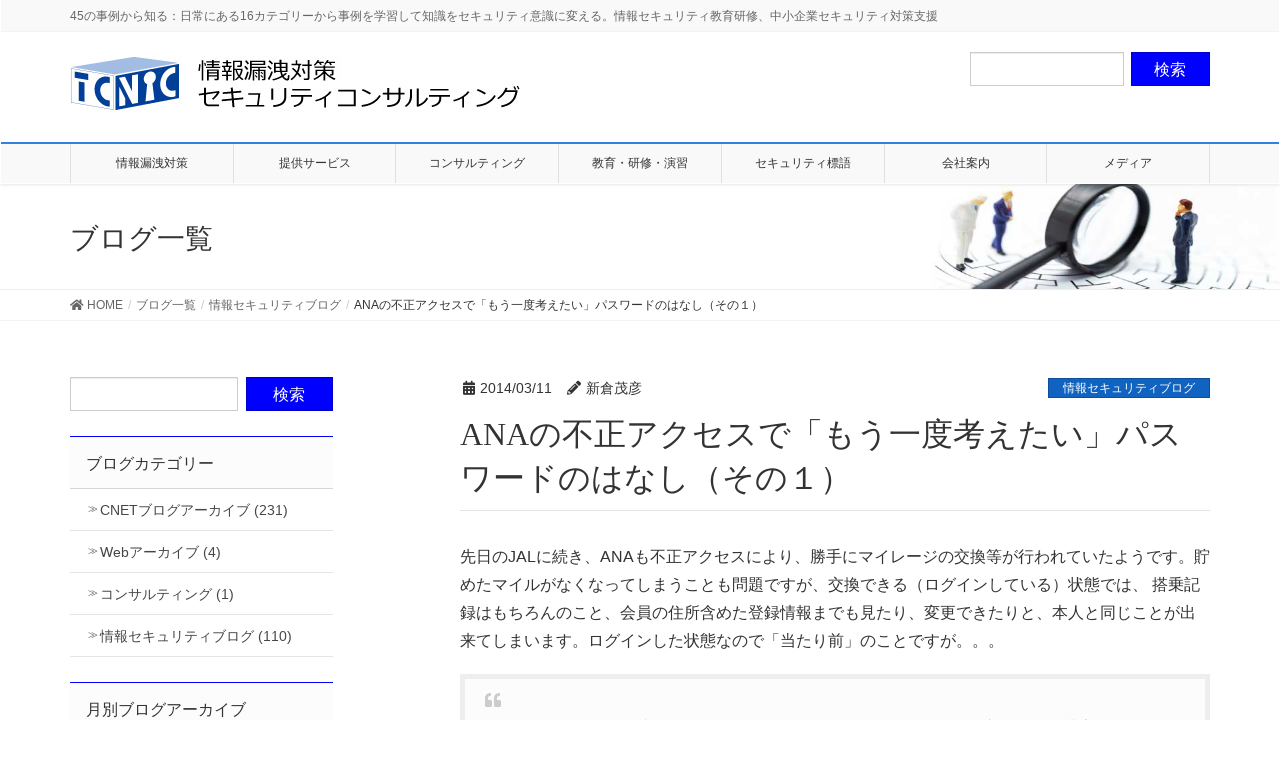

--- FILE ---
content_type: text/html; charset=UTF-8
request_url: https://www.tcnic.net/blog/2014/03/1443/
body_size: 21122
content:
<!DOCTYPE html>
<html lang="ja">
<head>
<!-- Google Tag Manager -->
<script>(function(w,d,s,l,i){w[l]=w[l]||[];w[l].push({'gtm.start':
new Date().getTime(),event:'gtm.js'});var f=d.getElementsByTagName(s)[0],
j=d.createElement(s),dl=l!='dataLayer'?'&l='+l:'';j.async=true;j.src=
'https://www.googletagmanager.com/gtm.js?id='+i+dl;f.parentNode.insertBefore(j,f);
})(window,document,'script','dataLayer','GTM-5NNJZ5F');</script>
<!-- End Google Tag Manager -->	
<meta charset="utf-8">
<meta http-equiv="X-UA-Compatible" content="IE=edge">
<meta name="viewport" content="width=device-width, initial-scale=1">
<!-- Google tag (gtag.js) --><script async src="https://www.googletagmanager.com/gtag/js?id=G-DNH0LMKXVS"></script><script>window.dataLayer = window.dataLayer || [];function gtag(){dataLayer.push(arguments);}gtag('js', new Date());gtag('config', 'G-DNH0LMKXVS');</script>
<title>ANAの不正アクセスで「もう一度考えたい」パスワードのはなし（その１） | 情報漏洩対策セキュリティコンサルティング：TCNIC</title>
<meta name='robots' content='max-image-preview:large' />

<!-- Google Tag Manager for WordPress by gtm4wp.com -->
<script data-cfasync="false" data-pagespeed-no-defer>
	var gtm4wp_datalayer_name = "dataLayer";
	var dataLayer = dataLayer || [];
</script>
<!-- End Google Tag Manager for WordPress by gtm4wp.com --><link rel="alternate" type="application/rss+xml" title="情報漏洩対策セキュリティコンサルティング：TCNIC &raquo; フィード" href="https://www.tcnic.net/feed/" />
<link rel="alternate" title="oEmbed (JSON)" type="application/json+oembed" href="https://www.tcnic.net/wp-json/oembed/1.0/embed?url=https%3A%2F%2Fwww.tcnic.net%2Fblog%2F2014%2F03%2F1443%2F" />
<link rel="alternate" title="oEmbed (XML)" type="text/xml+oembed" href="https://www.tcnic.net/wp-json/oembed/1.0/embed?url=https%3A%2F%2Fwww.tcnic.net%2Fblog%2F2014%2F03%2F1443%2F&#038;format=xml" />
<meta name="description" content="先日のJALに続き、ANAも不正アクセスにより、勝手にマイレージの交換等が行われていたようです。貯めたマイルがなくなってしまうことも問題ですが、交換できる（ログインしている）状態では、 搭乗記録はもちろんのこと、会員の住 [&hellip;]" /><style id='wp-img-auto-sizes-contain-inline-css' type='text/css'>
img:is([sizes=auto i],[sizes^="auto," i]){contain-intrinsic-size:3000px 1500px}
/*# sourceURL=wp-img-auto-sizes-contain-inline-css */
</style>
<link rel='stylesheet' id='vkExUnit_common_style-css' href='https://www.tcnic.net/wp-content/plugins/vk-all-in-one-expansion-unit/assets/css/vkExUnit_style.css?ver=9.113.0.1' type='text/css' media='all' />
<style id='vkExUnit_common_style-inline-css' type='text/css'>
:root {--ver_page_top_button_url:url(https://www.tcnic.net/wp-content/plugins/vk-all-in-one-expansion-unit/assets/images/to-top-btn-icon.svg);}@font-face {font-weight: normal;font-style: normal;font-family: "vk_sns";src: url("https://www.tcnic.net/wp-content/plugins/vk-all-in-one-expansion-unit/inc/sns/icons/fonts/vk_sns.eot?-bq20cj");src: url("https://www.tcnic.net/wp-content/plugins/vk-all-in-one-expansion-unit/inc/sns/icons/fonts/vk_sns.eot?#iefix-bq20cj") format("embedded-opentype"),url("https://www.tcnic.net/wp-content/plugins/vk-all-in-one-expansion-unit/inc/sns/icons/fonts/vk_sns.woff?-bq20cj") format("woff"),url("https://www.tcnic.net/wp-content/plugins/vk-all-in-one-expansion-unit/inc/sns/icons/fonts/vk_sns.ttf?-bq20cj") format("truetype"),url("https://www.tcnic.net/wp-content/plugins/vk-all-in-one-expansion-unit/inc/sns/icons/fonts/vk_sns.svg?-bq20cj#vk_sns") format("svg");}
.veu_promotion-alert__content--text {border: 1px solid rgba(0,0,0,0.125);padding: 0.5em 1em;border-radius: var(--vk-size-radius);margin-bottom: var(--vk-margin-block-bottom);font-size: 0.875rem;}/* Alert Content部分に段落タグを入れた場合に最後の段落の余白を0にする */.veu_promotion-alert__content--text p:last-of-type{margin-bottom:0;margin-top: 0;}
/*# sourceURL=vkExUnit_common_style-inline-css */
</style>
<style id='wp-emoji-styles-inline-css' type='text/css'>

	img.wp-smiley, img.emoji {
		display: inline !important;
		border: none !important;
		box-shadow: none !important;
		height: 1em !important;
		width: 1em !important;
		margin: 0 0.07em !important;
		vertical-align: -0.1em !important;
		background: none !important;
		padding: 0 !important;
	}
/*# sourceURL=wp-emoji-styles-inline-css */
</style>
<link rel='stylesheet' id='wp-block-library-css' href='https://www.tcnic.net/wp-includes/css/dist/block-library/style.min.css?ver=6.9' type='text/css' media='all' />
<style id='wp-block-library-inline-css' type='text/css'>
.vk-cols--reverse{flex-direction:row-reverse}.vk-cols--hasbtn{margin-bottom:0}.vk-cols--hasbtn>.row>.vk_gridColumn_item,.vk-cols--hasbtn>.wp-block-column{position:relative;padding-bottom:3em}.vk-cols--hasbtn>.row>.vk_gridColumn_item>.wp-block-buttons,.vk-cols--hasbtn>.row>.vk_gridColumn_item>.vk_button,.vk-cols--hasbtn>.wp-block-column>.wp-block-buttons,.vk-cols--hasbtn>.wp-block-column>.vk_button{position:absolute;bottom:0;width:100%}.vk-cols--fit.wp-block-columns{gap:0}.vk-cols--fit.wp-block-columns,.vk-cols--fit.wp-block-columns:not(.is-not-stacked-on-mobile){margin-top:0;margin-bottom:0;justify-content:space-between}.vk-cols--fit.wp-block-columns>.wp-block-column *:last-child,.vk-cols--fit.wp-block-columns:not(.is-not-stacked-on-mobile)>.wp-block-column *:last-child{margin-bottom:0}.vk-cols--fit.wp-block-columns>.wp-block-column>.wp-block-cover,.vk-cols--fit.wp-block-columns:not(.is-not-stacked-on-mobile)>.wp-block-column>.wp-block-cover{margin-top:0}.vk-cols--fit.wp-block-columns.has-background,.vk-cols--fit.wp-block-columns:not(.is-not-stacked-on-mobile).has-background{padding:0}@media(max-width: 599px){.vk-cols--fit.wp-block-columns:not(.has-background)>.wp-block-column:not(.has-background),.vk-cols--fit.wp-block-columns:not(.is-not-stacked-on-mobile):not(.has-background)>.wp-block-column:not(.has-background){padding-left:0 !important;padding-right:0 !important}}@media(min-width: 782px){.vk-cols--fit.wp-block-columns .block-editor-block-list__block.wp-block-column:not(:first-child),.vk-cols--fit.wp-block-columns>.wp-block-column:not(:first-child),.vk-cols--fit.wp-block-columns:not(.is-not-stacked-on-mobile) .block-editor-block-list__block.wp-block-column:not(:first-child),.vk-cols--fit.wp-block-columns:not(.is-not-stacked-on-mobile)>.wp-block-column:not(:first-child){margin-left:0}}@media(min-width: 600px)and (max-width: 781px){.vk-cols--fit.wp-block-columns .wp-block-column:nth-child(2n),.vk-cols--fit.wp-block-columns:not(.is-not-stacked-on-mobile) .wp-block-column:nth-child(2n){margin-left:0}.vk-cols--fit.wp-block-columns .wp-block-column:not(:only-child),.vk-cols--fit.wp-block-columns:not(.is-not-stacked-on-mobile) .wp-block-column:not(:only-child){flex-basis:50% !important}}.vk-cols--fit--gap1.wp-block-columns{gap:1px}@media(min-width: 600px)and (max-width: 781px){.vk-cols--fit--gap1.wp-block-columns .wp-block-column:not(:only-child){flex-basis:calc(50% - 1px) !important}}.vk-cols--fit.vk-cols--grid>.block-editor-block-list__block,.vk-cols--fit.vk-cols--grid>.wp-block-column,.vk-cols--fit.vk-cols--grid:not(.is-not-stacked-on-mobile)>.block-editor-block-list__block,.vk-cols--fit.vk-cols--grid:not(.is-not-stacked-on-mobile)>.wp-block-column{flex-basis:50%;box-sizing:border-box}@media(max-width: 599px){.vk-cols--fit.vk-cols--grid.vk-cols--grid--alignfull>.wp-block-column:nth-child(2)>.wp-block-cover,.vk-cols--fit.vk-cols--grid.vk-cols--grid--alignfull>.wp-block-column:nth-child(2)>.vk_outer,.vk-cols--fit.vk-cols--grid:not(.is-not-stacked-on-mobile).vk-cols--grid--alignfull>.wp-block-column:nth-child(2)>.wp-block-cover,.vk-cols--fit.vk-cols--grid:not(.is-not-stacked-on-mobile).vk-cols--grid--alignfull>.wp-block-column:nth-child(2)>.vk_outer{width:100vw;margin-right:calc((100% - 100vw)/2);margin-left:calc((100% - 100vw)/2)}}@media(min-width: 600px){.vk-cols--fit.vk-cols--grid.vk-cols--grid--alignfull>.wp-block-column:nth-child(2)>.wp-block-cover,.vk-cols--fit.vk-cols--grid.vk-cols--grid--alignfull>.wp-block-column:nth-child(2)>.vk_outer,.vk-cols--fit.vk-cols--grid:not(.is-not-stacked-on-mobile).vk-cols--grid--alignfull>.wp-block-column:nth-child(2)>.wp-block-cover,.vk-cols--fit.vk-cols--grid:not(.is-not-stacked-on-mobile).vk-cols--grid--alignfull>.wp-block-column:nth-child(2)>.vk_outer{margin-right:calc(100% - 50vw);width:50vw}}@media(min-width: 600px){.vk-cols--fit.vk-cols--grid.vk-cols--grid--alignfull.vk-cols--reverse>.wp-block-column,.vk-cols--fit.vk-cols--grid:not(.is-not-stacked-on-mobile).vk-cols--grid--alignfull.vk-cols--reverse>.wp-block-column{margin-left:0;margin-right:0}.vk-cols--fit.vk-cols--grid.vk-cols--grid--alignfull.vk-cols--reverse>.wp-block-column:nth-child(2)>.wp-block-cover,.vk-cols--fit.vk-cols--grid.vk-cols--grid--alignfull.vk-cols--reverse>.wp-block-column:nth-child(2)>.vk_outer,.vk-cols--fit.vk-cols--grid:not(.is-not-stacked-on-mobile).vk-cols--grid--alignfull.vk-cols--reverse>.wp-block-column:nth-child(2)>.wp-block-cover,.vk-cols--fit.vk-cols--grid:not(.is-not-stacked-on-mobile).vk-cols--grid--alignfull.vk-cols--reverse>.wp-block-column:nth-child(2)>.vk_outer{margin-left:calc(100% - 50vw)}}.vk-cols--menu h2,.vk-cols--menu h3,.vk-cols--menu h4,.vk-cols--menu h5{margin-bottom:.2em;text-shadow:#000 0 0 10px}.vk-cols--menu h2:first-child,.vk-cols--menu h3:first-child,.vk-cols--menu h4:first-child,.vk-cols--menu h5:first-child{margin-top:0}.vk-cols--menu p{margin-bottom:1rem;text-shadow:#000 0 0 10px}.vk-cols--menu .wp-block-cover__inner-container:last-child{margin-bottom:0}.vk-cols--fitbnrs .wp-block-column .wp-block-cover:hover img{filter:unset}.vk-cols--fitbnrs .wp-block-column .wp-block-cover:hover{background-color:unset}.vk-cols--fitbnrs .wp-block-column .wp-block-cover:hover .wp-block-cover__image-background{filter:unset !important}.vk-cols--fitbnrs .wp-block-cover .wp-block-cover__inner-container{position:absolute;height:100%;width:100%}.vk-cols--fitbnrs .vk_button{height:100%;margin:0}.vk-cols--fitbnrs .vk_button .vk_button_btn,.vk-cols--fitbnrs .vk_button .btn{height:100%;width:100%;border:none;box-shadow:none;background-color:unset !important;transition:unset}.vk-cols--fitbnrs .vk_button .vk_button_btn:hover,.vk-cols--fitbnrs .vk_button .btn:hover{transition:unset}.vk-cols--fitbnrs .vk_button .vk_button_btn:after,.vk-cols--fitbnrs .vk_button .btn:after{border:none}.vk-cols--fitbnrs .vk_button .vk_button_link_txt{width:100%;position:absolute;top:50%;left:50%;transform:translateY(-50%) translateX(-50%);font-size:2rem;text-shadow:#000 0 0 10px}.vk-cols--fitbnrs .vk_button .vk_button_link_subCaption{width:100%;position:absolute;top:calc(50% + 2.2em);left:50%;transform:translateY(-50%) translateX(-50%);text-shadow:#000 0 0 10px}@media(min-width: 992px){.vk-cols--media.wp-block-columns{gap:3rem}}.vk-fit-map figure{margin-bottom:0}.vk-fit-map iframe{position:relative;margin-bottom:0;display:block;max-height:400px;width:100vw}.vk-fit-map:is(.alignfull,.alignwide) div{max-width:100%}.vk-table--th--width25 :where(tr>*:first-child){width:25%}.vk-table--th--width30 :where(tr>*:first-child){width:30%}.vk-table--th--width35 :where(tr>*:first-child){width:35%}.vk-table--th--width40 :where(tr>*:first-child){width:40%}.vk-table--th--bg-bright :where(tr>*:first-child){background-color:var(--wp--preset--color--bg-secondary, rgba(0, 0, 0, 0.05))}@media(max-width: 599px){.vk-table--mobile-block :is(th,td){width:100%;display:block}.vk-table--mobile-block.wp-block-table table :is(th,td){border-top:none}}.vk-table--width--th25 :where(tr>*:first-child){width:25%}.vk-table--width--th30 :where(tr>*:first-child){width:30%}.vk-table--width--th35 :where(tr>*:first-child){width:35%}.vk-table--width--th40 :where(tr>*:first-child){width:40%}.no-margin{margin:0}@media(max-width: 599px){.wp-block-image.vk-aligncenter--mobile>.alignright{float:none;margin-left:auto;margin-right:auto}.vk-no-padding-horizontal--mobile{padding-left:0 !important;padding-right:0 !important}}
/* VK Color Palettes */

/*# sourceURL=wp-block-library-inline-css */
</style><style id='global-styles-inline-css' type='text/css'>
:root{--wp--preset--aspect-ratio--square: 1;--wp--preset--aspect-ratio--4-3: 4/3;--wp--preset--aspect-ratio--3-4: 3/4;--wp--preset--aspect-ratio--3-2: 3/2;--wp--preset--aspect-ratio--2-3: 2/3;--wp--preset--aspect-ratio--16-9: 16/9;--wp--preset--aspect-ratio--9-16: 9/16;--wp--preset--color--black: #000000;--wp--preset--color--cyan-bluish-gray: #abb8c3;--wp--preset--color--white: #ffffff;--wp--preset--color--pale-pink: #f78da7;--wp--preset--color--vivid-red: #cf2e2e;--wp--preset--color--luminous-vivid-orange: #ff6900;--wp--preset--color--luminous-vivid-amber: #fcb900;--wp--preset--color--light-green-cyan: #7bdcb5;--wp--preset--color--vivid-green-cyan: #00d084;--wp--preset--color--pale-cyan-blue: #8ed1fc;--wp--preset--color--vivid-cyan-blue: #0693e3;--wp--preset--color--vivid-purple: #9b51e0;--wp--preset--gradient--vivid-cyan-blue-to-vivid-purple: linear-gradient(135deg,rgb(6,147,227) 0%,rgb(155,81,224) 100%);--wp--preset--gradient--light-green-cyan-to-vivid-green-cyan: linear-gradient(135deg,rgb(122,220,180) 0%,rgb(0,208,130) 100%);--wp--preset--gradient--luminous-vivid-amber-to-luminous-vivid-orange: linear-gradient(135deg,rgb(252,185,0) 0%,rgb(255,105,0) 100%);--wp--preset--gradient--luminous-vivid-orange-to-vivid-red: linear-gradient(135deg,rgb(255,105,0) 0%,rgb(207,46,46) 100%);--wp--preset--gradient--very-light-gray-to-cyan-bluish-gray: linear-gradient(135deg,rgb(238,238,238) 0%,rgb(169,184,195) 100%);--wp--preset--gradient--cool-to-warm-spectrum: linear-gradient(135deg,rgb(74,234,220) 0%,rgb(151,120,209) 20%,rgb(207,42,186) 40%,rgb(238,44,130) 60%,rgb(251,105,98) 80%,rgb(254,248,76) 100%);--wp--preset--gradient--blush-light-purple: linear-gradient(135deg,rgb(255,206,236) 0%,rgb(152,150,240) 100%);--wp--preset--gradient--blush-bordeaux: linear-gradient(135deg,rgb(254,205,165) 0%,rgb(254,45,45) 50%,rgb(107,0,62) 100%);--wp--preset--gradient--luminous-dusk: linear-gradient(135deg,rgb(255,203,112) 0%,rgb(199,81,192) 50%,rgb(65,88,208) 100%);--wp--preset--gradient--pale-ocean: linear-gradient(135deg,rgb(255,245,203) 0%,rgb(182,227,212) 50%,rgb(51,167,181) 100%);--wp--preset--gradient--electric-grass: linear-gradient(135deg,rgb(202,248,128) 0%,rgb(113,206,126) 100%);--wp--preset--gradient--midnight: linear-gradient(135deg,rgb(2,3,129) 0%,rgb(40,116,252) 100%);--wp--preset--font-size--small: 13px;--wp--preset--font-size--medium: 20px;--wp--preset--font-size--large: 36px;--wp--preset--font-size--x-large: 42px;--wp--preset--spacing--20: 0.44rem;--wp--preset--spacing--30: 0.67rem;--wp--preset--spacing--40: 1rem;--wp--preset--spacing--50: 1.5rem;--wp--preset--spacing--60: 2.25rem;--wp--preset--spacing--70: 3.38rem;--wp--preset--spacing--80: 5.06rem;--wp--preset--shadow--natural: 6px 6px 9px rgba(0, 0, 0, 0.2);--wp--preset--shadow--deep: 12px 12px 50px rgba(0, 0, 0, 0.4);--wp--preset--shadow--sharp: 6px 6px 0px rgba(0, 0, 0, 0.2);--wp--preset--shadow--outlined: 6px 6px 0px -3px rgb(255, 255, 255), 6px 6px rgb(0, 0, 0);--wp--preset--shadow--crisp: 6px 6px 0px rgb(0, 0, 0);}:where(.is-layout-flex){gap: 0.5em;}:where(.is-layout-grid){gap: 0.5em;}body .is-layout-flex{display: flex;}.is-layout-flex{flex-wrap: wrap;align-items: center;}.is-layout-flex > :is(*, div){margin: 0;}body .is-layout-grid{display: grid;}.is-layout-grid > :is(*, div){margin: 0;}:where(.wp-block-columns.is-layout-flex){gap: 2em;}:where(.wp-block-columns.is-layout-grid){gap: 2em;}:where(.wp-block-post-template.is-layout-flex){gap: 1.25em;}:where(.wp-block-post-template.is-layout-grid){gap: 1.25em;}.has-black-color{color: var(--wp--preset--color--black) !important;}.has-cyan-bluish-gray-color{color: var(--wp--preset--color--cyan-bluish-gray) !important;}.has-white-color{color: var(--wp--preset--color--white) !important;}.has-pale-pink-color{color: var(--wp--preset--color--pale-pink) !important;}.has-vivid-red-color{color: var(--wp--preset--color--vivid-red) !important;}.has-luminous-vivid-orange-color{color: var(--wp--preset--color--luminous-vivid-orange) !important;}.has-luminous-vivid-amber-color{color: var(--wp--preset--color--luminous-vivid-amber) !important;}.has-light-green-cyan-color{color: var(--wp--preset--color--light-green-cyan) !important;}.has-vivid-green-cyan-color{color: var(--wp--preset--color--vivid-green-cyan) !important;}.has-pale-cyan-blue-color{color: var(--wp--preset--color--pale-cyan-blue) !important;}.has-vivid-cyan-blue-color{color: var(--wp--preset--color--vivid-cyan-blue) !important;}.has-vivid-purple-color{color: var(--wp--preset--color--vivid-purple) !important;}.has-black-background-color{background-color: var(--wp--preset--color--black) !important;}.has-cyan-bluish-gray-background-color{background-color: var(--wp--preset--color--cyan-bluish-gray) !important;}.has-white-background-color{background-color: var(--wp--preset--color--white) !important;}.has-pale-pink-background-color{background-color: var(--wp--preset--color--pale-pink) !important;}.has-vivid-red-background-color{background-color: var(--wp--preset--color--vivid-red) !important;}.has-luminous-vivid-orange-background-color{background-color: var(--wp--preset--color--luminous-vivid-orange) !important;}.has-luminous-vivid-amber-background-color{background-color: var(--wp--preset--color--luminous-vivid-amber) !important;}.has-light-green-cyan-background-color{background-color: var(--wp--preset--color--light-green-cyan) !important;}.has-vivid-green-cyan-background-color{background-color: var(--wp--preset--color--vivid-green-cyan) !important;}.has-pale-cyan-blue-background-color{background-color: var(--wp--preset--color--pale-cyan-blue) !important;}.has-vivid-cyan-blue-background-color{background-color: var(--wp--preset--color--vivid-cyan-blue) !important;}.has-vivid-purple-background-color{background-color: var(--wp--preset--color--vivid-purple) !important;}.has-black-border-color{border-color: var(--wp--preset--color--black) !important;}.has-cyan-bluish-gray-border-color{border-color: var(--wp--preset--color--cyan-bluish-gray) !important;}.has-white-border-color{border-color: var(--wp--preset--color--white) !important;}.has-pale-pink-border-color{border-color: var(--wp--preset--color--pale-pink) !important;}.has-vivid-red-border-color{border-color: var(--wp--preset--color--vivid-red) !important;}.has-luminous-vivid-orange-border-color{border-color: var(--wp--preset--color--luminous-vivid-orange) !important;}.has-luminous-vivid-amber-border-color{border-color: var(--wp--preset--color--luminous-vivid-amber) !important;}.has-light-green-cyan-border-color{border-color: var(--wp--preset--color--light-green-cyan) !important;}.has-vivid-green-cyan-border-color{border-color: var(--wp--preset--color--vivid-green-cyan) !important;}.has-pale-cyan-blue-border-color{border-color: var(--wp--preset--color--pale-cyan-blue) !important;}.has-vivid-cyan-blue-border-color{border-color: var(--wp--preset--color--vivid-cyan-blue) !important;}.has-vivid-purple-border-color{border-color: var(--wp--preset--color--vivid-purple) !important;}.has-vivid-cyan-blue-to-vivid-purple-gradient-background{background: var(--wp--preset--gradient--vivid-cyan-blue-to-vivid-purple) !important;}.has-light-green-cyan-to-vivid-green-cyan-gradient-background{background: var(--wp--preset--gradient--light-green-cyan-to-vivid-green-cyan) !important;}.has-luminous-vivid-amber-to-luminous-vivid-orange-gradient-background{background: var(--wp--preset--gradient--luminous-vivid-amber-to-luminous-vivid-orange) !important;}.has-luminous-vivid-orange-to-vivid-red-gradient-background{background: var(--wp--preset--gradient--luminous-vivid-orange-to-vivid-red) !important;}.has-very-light-gray-to-cyan-bluish-gray-gradient-background{background: var(--wp--preset--gradient--very-light-gray-to-cyan-bluish-gray) !important;}.has-cool-to-warm-spectrum-gradient-background{background: var(--wp--preset--gradient--cool-to-warm-spectrum) !important;}.has-blush-light-purple-gradient-background{background: var(--wp--preset--gradient--blush-light-purple) !important;}.has-blush-bordeaux-gradient-background{background: var(--wp--preset--gradient--blush-bordeaux) !important;}.has-luminous-dusk-gradient-background{background: var(--wp--preset--gradient--luminous-dusk) !important;}.has-pale-ocean-gradient-background{background: var(--wp--preset--gradient--pale-ocean) !important;}.has-electric-grass-gradient-background{background: var(--wp--preset--gradient--electric-grass) !important;}.has-midnight-gradient-background{background: var(--wp--preset--gradient--midnight) !important;}.has-small-font-size{font-size: var(--wp--preset--font-size--small) !important;}.has-medium-font-size{font-size: var(--wp--preset--font-size--medium) !important;}.has-large-font-size{font-size: var(--wp--preset--font-size--large) !important;}.has-x-large-font-size{font-size: var(--wp--preset--font-size--x-large) !important;}
/*# sourceURL=global-styles-inline-css */
</style>

<style id='classic-theme-styles-inline-css' type='text/css'>
/*! This file is auto-generated */
.wp-block-button__link{color:#fff;background-color:#32373c;border-radius:9999px;box-shadow:none;text-decoration:none;padding:calc(.667em + 2px) calc(1.333em + 2px);font-size:1.125em}.wp-block-file__button{background:#32373c;color:#fff;text-decoration:none}
/*# sourceURL=/wp-includes/css/classic-themes.min.css */
</style>
<link rel='stylesheet' id='contact-form-7-css' href='https://www.tcnic.net/wp-content/plugins/contact-form-7/includes/css/styles.css?ver=6.1.4' type='text/css' media='all' />
<link rel='stylesheet' id='wpdm-fonticon-css' href='https://www.tcnic.net/wp-content/plugins/download-manager/assets/wpdm-iconfont/css/wpdm-icons.css?ver=6.9' type='text/css' media='all' />
<link rel='stylesheet' id='wpdm-front-css' href='https://www.tcnic.net/wp-content/plugins/download-manager/assets/css/front.min.css?ver=3.3.46' type='text/css' media='all' />
<link rel='stylesheet' id='wpdm-front-dark-css' href='https://www.tcnic.net/wp-content/plugins/download-manager/assets/css/front-dark.min.css?ver=3.3.46' type='text/css' media='all' />
<link rel='stylesheet' id='dashicons-css' href='https://www.tcnic.net/wp-includes/css/dashicons.min.css?ver=6.9' type='text/css' media='all' />
<link rel='stylesheet' id='vk-swiper-style-css' href='https://www.tcnic.net/wp-content/plugins/vk-blocks-pro/inc/vk-swiper/package/assets/css/swiper-bundle.min.css?ver=6.8.0' type='text/css' media='all' />
<link rel='stylesheet' id='lightning-design-style-css' href='https://www.tcnic.net/wp-content/plugins/lightning-skin-fort/bs3/css/style-footer-light.css?ver=9.2.4' type='text/css' media='all' />
<style id='lightning-design-style-inline-css' type='text/css'>
.tagcloud a:before { font-family: "Font Awesome 5 Free";content: "\f02b";font-weight: bold; }
/* Fort */dt { border-left-color:#0000ff; }ul.page-numbers li span.page-numbers.current,.page-link dl .post-page-numbers.current { background-color:#0000ff; }h2,.mainSection-title,.subSection .widget .subSection-title { border-top-color:#0000ff; }.siteFooter { border-top-color:#0000ff; }@media (min-width: 992px){.gMenu_outer { border-top-color:#0000ff; }ul.gMenu > li:hover > a .gMenu_description,ul.gMenu > li.current-post-ancestor > a .gMenu_description,ul.gMenu > li.current-menu-item > a .gMenu_description,ul.gMenu > li.current-menu-parent > a .gMenu_description,ul.gMenu > li.current-menu-ancestor > a .gMenu_description,ul.gMenu > li.current_page_parent > a .gMenu_description,ul.gMenu > li.current_page_ancestor > a .gMenu_description { color: #0000ff; }.gMenu_outer { border-top-color:#3181e2; }} /* @media (min-width: 768px){ */.btn-default { border-color:#e5e5e5; color:#535353; }:root {--g_nav_main_acc_icon_open_url:url(https://www.tcnic.net/wp-content/themes/lightning-pro/inc/vk-mobile-nav/package/images/vk-menu-acc-icon-open-black.svg);--g_nav_main_acc_icon_close_url: url(https://www.tcnic.net/wp-content/themes/lightning-pro/inc/vk-mobile-nav/package/images/vk-menu-close-black.svg);--g_nav_sub_acc_icon_open_url: url(https://www.tcnic.net/wp-content/themes/lightning-pro/inc/vk-mobile-nav/package/images/vk-menu-acc-icon-open-black.svg);--g_nav_sub_acc_icon_close_url: url(https://www.tcnic.net/wp-content/themes/lightning-pro/inc/vk-mobile-nav/package/images/vk-menu-close-black.svg);}
/* Lightning_Header_Logo_After_Widget */@media (min-width: 992px){.siteHeader_sub {padding-left:2em;float:right;}}
/* page header */.page-header{background: url(https://www.tcnic.net/wp-content/uploads/2019/05/magnifying-glass_3men.jpg) no-repeat 50% center;background-size: cover;}
/*# sourceURL=lightning-design-style-inline-css */
</style>
<link rel='stylesheet' id='veu-cta-css' href='https://www.tcnic.net/wp-content/plugins/vk-all-in-one-expansion-unit/inc/call-to-action/package/assets/css/style.css?ver=9.113.0.1' type='text/css' media='all' />
<link rel='stylesheet' id='vk-blocks-build-css-css' href='https://www.tcnic.net/wp-content/plugins/vk-blocks-pro/build/block-build.css?ver=1.36.0.0' type='text/css' media='all' />
<style id='vk-blocks-build-css-inline-css' type='text/css'>
:root {--vk_flow-arrow: url(https://www.tcnic.net/wp-content/plugins/vk-blocks-pro/inc/vk-blocks/images/arrow_bottom.svg);--vk_image-mask-wave01: url(https://www.tcnic.net/wp-content/plugins/vk-blocks-pro/inc/vk-blocks/images/wave01.svg);--vk_image-mask-wave02: url(https://www.tcnic.net/wp-content/plugins/vk-blocks-pro/inc/vk-blocks/images/wave02.svg);--vk_image-mask-wave03: url(https://www.tcnic.net/wp-content/plugins/vk-blocks-pro/inc/vk-blocks/images/wave03.svg);--vk_image-mask-wave04: url(https://www.tcnic.net/wp-content/plugins/vk-blocks-pro/inc/vk-blocks/images/wave04.svg);}

	:root {

		--vk-balloon-border-width:1px;

		--vk-balloon-speech-offset:-12px;
	}
	
/*# sourceURL=vk-blocks-build-css-inline-css */
</style>
<link rel='stylesheet' id='lightning-common-style-css' href='https://www.tcnic.net/wp-content/themes/lightning-pro/assets/css/common.css?ver=99999.0' type='text/css' media='all' />
<link rel='stylesheet' id='lightning-theme-style-css' href='https://www.tcnic.net/wp-content/themes/lightning-pro-child-TCNIC/style.css?ver=99999.0' type='text/css' media='all' />
<link rel='stylesheet' id='vk-media-posts-style-css' href='https://www.tcnic.net/wp-content/themes/lightning-pro/inc/media-posts/package/css/media-posts.css?ver=1.2' type='text/css' media='all' />
<link rel='stylesheet' id='vk-font-awesome-css' href='https://www.tcnic.net/wp-content/themes/lightning-pro/inc/font-awesome/package/versions/5/css/all.min.css?ver=5.11.2' type='text/css' media='all' />
<script type="text/javascript" src="https://www.tcnic.net/wp-includes/js/jquery/jquery.min.js?ver=3.7.1" id="jquery-core-js"></script>
<script type="text/javascript" id="jquery-core-js-after">
/* <![CDATA[ */
;(function($,document,window){/* 固定ヘッダー分の余白を付与する処理 */function add_header_margin(){var bodyWidth = $(window).width();if ( bodyWidth < 992 ) {var headerHeight = $('header.siteHeader').height();$('header.siteHeader').next().css('margin-top',headerHeight+'px');} else {$('header.siteHeader').next().css('margin-top','');}}$(window).resize(function(){/* 固定ヘッダー分の余白を付与 */add_header_margin();});$(document).ready(function($){/* 固定ヘッダー分の余白を付与 */add_header_margin();/* スクロール識別クラスを付与 */$(window).scroll(function () {var scroll = $(this).scrollTop();if ($(this).scrollTop() > 160) {$('body').addClass('header_scrolled');} else {$('body').removeClass('header_scrolled');}});});})(jQuery,document,window);
//# sourceURL=jquery-core-js-after
/* ]]> */
</script>
<script type="text/javascript" src="https://www.tcnic.net/wp-includes/js/jquery/jquery-migrate.min.js?ver=3.4.1" id="jquery-migrate-js"></script>
<script type="text/javascript" src="https://www.tcnic.net/wp-content/plugins/download-manager/assets/js/wpdm.min.js?ver=6.9" id="wpdm-frontend-js-js"></script>
<script type="text/javascript" id="wpdm-frontjs-js-extra">
/* <![CDATA[ */
var wpdm_url = {"home":"https://www.tcnic.net/","site":"https://www.tcnic.net/","ajax":"https://www.tcnic.net/wp-admin/admin-ajax.php"};
var wpdm_js = {"spinner":"\u003Ci class=\"wpdm-icon wpdm-sun wpdm-spin\"\u003E\u003C/i\u003E","client_id":"61078015c56beb673723e450f1c0f3d2"};
var wpdm_strings = {"pass_var":"\u30d1\u30b9\u30ef\u30fc\u30c9\u78ba\u8a8d\u5b8c\u4e86 !","pass_var_q":"\u30c0\u30a6\u30f3\u30ed\u30fc\u30c9\u3092\u958b\u59cb\u3059\u308b\u306b\u306f\u3001\u6b21\u306e\u30dc\u30bf\u30f3\u3092\u30af\u30ea\u30c3\u30af\u3057\u3066\u304f\u3060\u3055\u3044\u3002","start_dl":"\u30c0\u30a6\u30f3\u30ed\u30fc\u30c9\u958b\u59cb"};
//# sourceURL=wpdm-frontjs-js-extra
/* ]]> */
</script>
<script type="text/javascript" src="https://www.tcnic.net/wp-content/plugins/download-manager/assets/js/front.min.js?ver=3.3.46" id="wpdm-frontjs-js"></script>
<script type="text/javascript" id="rmp_menu_scripts-js-extra">
/* <![CDATA[ */
var rmp_menu = {"ajaxURL":"https://www.tcnic.net/wp-admin/admin-ajax.php","wp_nonce":"e62435a559","menu":[]};
//# sourceURL=rmp_menu_scripts-js-extra
/* ]]> */
</script>
<script type="text/javascript" src="https://www.tcnic.net/wp-content/plugins/responsive-menu/v4.0.0/assets/js/rmp-menu.js?ver=4.6.0" id="rmp_menu_scripts-js"></script>
<link rel="https://api.w.org/" href="https://www.tcnic.net/wp-json/" /><link rel="alternate" title="JSON" type="application/json" href="https://www.tcnic.net/wp-json/wp/v2/posts/1443" /><link rel="EditURI" type="application/rsd+xml" title="RSD" href="https://www.tcnic.net/xmlrpc.php?rsd" />
<meta name="generator" content="WordPress 6.9" />
<link rel="canonical" href="https://www.tcnic.net/blog/2014/03/1443/" />
<link rel='shortlink' href='https://www.tcnic.net/?p=1443' />

<!-- Google Tag Manager for WordPress by gtm4wp.com -->
<!-- GTM Container placement set to footer -->
<script data-cfasync="false" data-pagespeed-no-defer type="text/javascript">
</script>
<!-- End Google Tag Manager for WordPress by gtm4wp.com --><style id="lightning-color-custom-for-plugins" type="text/css">/* ltg theme common */.color_key_bg,.color_key_bg_hover:hover{background-color: #0000ff;}.color_key_txt,.color_key_txt_hover:hover{color: #0000ff;}.color_key_border,.color_key_border_hover:hover{border-color: #0000ff;}.color_key_dark_bg,.color_key_dark_bg_hover:hover{background-color: #3181e2;}.color_key_dark_txt,.color_key_dark_txt_hover:hover{color: #3181e2;}.color_key_dark_border,.color_key_dark_border_hover:hover{border-color: #3181e2;}</style><style id="lightning-common-style-custom" type="text/css">/* ltg common custom */ .bbp-submit-wrapper .button.submit,.woocommerce a.button.alt:hover,.woocommerce-product-search button:hover,.woocommerce button.button.alt { background-color:#3181e2 ; }.bbp-submit-wrapper .button.submit:hover,.woocommerce a.button.alt,.woocommerce-product-search button,.woocommerce button.button.alt:hover { background-color:#0000ff ; }.woocommerce ul.product_list_widget li a:hover img { border-color:#0000ff; }.veu_color_txt_key { color:#3181e2 ; }.veu_color_bg_key { background-color:#3181e2 ; }.veu_color_border_key { border-color:#3181e2 ; }.btn-default { border-color:#0000ff;color:#0000ff;}.btn-default:focus,.btn-default:hover { border-color:#0000ff;background-color: #0000ff; }.btn-primary { background-color:#0000ff;border-color:#3181e2; }.btn-primary:focus,.btn-primary:hover { background-color:#3181e2;border-color:#0000ff; }@media (min-width: 992px) { .siteContent .subSection { float:left;margin-left:0; } .siteContent .mainSection { float:right; } }</style><!-- [ VK All in One Expansion Unit OGP ] -->
<meta property="og:site_name" content="情報漏洩対策セキュリティコンサルティング：TCNIC" />
<meta property="og:url" content="https://www.tcnic.net/blog/2014/03/1443/" />
<meta property="og:title" content="ANAの不正アクセスで「もう一度考えたい」パスワードのはなし（その１） | 情報漏洩対策セキュリティコンサルティング：TCNIC" />
<meta property="og:description" content="先日のJALに続き、ANAも不正アクセスにより、勝手にマイレージの交換等が行われていたようです。貯めたマイルがなくなってしまうことも問題ですが、交換できる（ログインしている）状態では、 搭乗記録はもちろんのこと、会員の住 [&hellip;]" />
<meta property="og:type" content="article" />
<!-- [ / VK All in One Expansion Unit OGP ] -->
<!-- [ VK All in One Expansion Unit twitter card ] -->
<meta name="twitter:card" content="summary_large_image">
<meta name="twitter:description" content="先日のJALに続き、ANAも不正アクセスにより、勝手にマイレージの交換等が行われていたようです。貯めたマイルがなくなってしまうことも問題ですが、交換できる（ログインしている）状態では、 搭乗記録はもちろんのこと、会員の住 [&hellip;]">
<meta name="twitter:title" content="ANAの不正アクセスで「もう一度考えたい」パスワードのはなし（その１） | 情報漏洩対策セキュリティコンサルティング：TCNIC">
<meta name="twitter:url" content="https://www.tcnic.net/blog/2014/03/1443/">
	<meta name="twitter:domain" content="www.tcnic.net">
	<!-- [ / VK All in One Expansion Unit twitter card ] -->
	<link rel="icon" href="https://www.tcnic.net/wp-content/uploads/2019/05/cropped-cropped-fav1-32x32.png" sizes="32x32" />
<link rel="icon" href="https://www.tcnic.net/wp-content/uploads/2019/05/cropped-cropped-fav1-192x192.png" sizes="192x192" />
<link rel="apple-touch-icon" href="https://www.tcnic.net/wp-content/uploads/2019/05/cropped-cropped-fav1-180x180.png" />
<meta name="msapplication-TileImage" content="https://www.tcnic.net/wp-content/uploads/2019/05/cropped-cropped-fav1-270x270.png" />
		<style type="text/css" id="wp-custom-css">
			.grecaptcha-badge { visibility: hidden; }		</style>
				<style type="text/css">/* VK CSS Customize */.siteFooter{color:#000;background-color:#FFF;border-top:3px solid #337ab7;}.sectionBox{padding-top:5px;padding-bottom:1px;display:block}/* End VK CSS Customize */</style>
			<meta name="generator" content="WordPress Download Manager 3.3.46" />
<!-- [ VK All in One Expansion Unit Article Structure Data ] --><script type="application/ld+json">{"@context":"https://schema.org/","@type":"Article","headline":"ANAの不正アクセスで「もう一度考えたい」パスワードのはなし（その１）","image":"","datePublished":"2014-03-11T20:01:43+09:00","dateModified":"2019-10-19T18:35:44+09:00","author":{"@type":"","name":"新倉茂彦","url":"https://www.tcnic.net/","sameAs":""}}</script><!-- [ / VK All in One Expansion Unit Article Structure Data ] -->                <style>
        /* WPDM Link Template Styles */        </style>
                <style>

            :root {
                --color-primary: #4a8eff;
                --color-primary-rgb: 74, 142, 255;
                --color-primary-hover: #5998ff;
                --color-primary-active: #3281ff;
                --clr-sec: #6c757d;
                --clr-sec-rgb: 108, 117, 125;
                --clr-sec-hover: #6c757d;
                --clr-sec-active: #6c757d;
                --color-secondary: #6c757d;
                --color-secondary-rgb: 108, 117, 125;
                --color-secondary-hover: #6c757d;
                --color-secondary-active: #6c757d;
                --color-success: #018e11;
                --color-success-rgb: 1, 142, 17;
                --color-success-hover: #0aad01;
                --color-success-active: #0c8c01;
                --color-info: #2CA8FF;
                --color-info-rgb: 44, 168, 255;
                --color-info-hover: #2CA8FF;
                --color-info-active: #2CA8FF;
                --color-warning: #FFB236;
                --color-warning-rgb: 255, 178, 54;
                --color-warning-hover: #FFB236;
                --color-warning-active: #FFB236;
                --color-danger: #ff5062;
                --color-danger-rgb: 255, 80, 98;
                --color-danger-hover: #ff5062;
                --color-danger-active: #ff5062;
                --color-green: #30b570;
                --color-blue: #0073ff;
                --color-purple: #8557D3;
                --color-red: #ff5062;
                --color-muted: rgba(69, 89, 122, 0.6);
                --wpdm-font: "Sen", -apple-system, BlinkMacSystemFont, "Segoe UI", Roboto, Helvetica, Arial, sans-serif, "Apple Color Emoji", "Segoe UI Emoji", "Segoe UI Symbol";
            }

            .wpdm-download-link.btn.btn-primary {
                border-radius: 4px;
            }


        </style>
        </head>
<body class="wp-singular post-template-default single single-post postid-1443 single-format-standard wp-theme-lightning-pro wp-child-theme-lightning-pro-child-TCNIC vk-blocks sidebar-fix device-pc fa_v5_css mobile-fix-nav_add_menu_btn mobile-fix-nav_enable post-name-post_1443 category-security-blog post-type-post">
<!-- Google Tag Manager (noscript) -->
<noscript><iframe src="https://www.googletagmanager.com/ns.html?id=GTM-5NNJZ5F"
height="0" width="0" style="display:none;visibility:hidden"></iframe></noscript>
<!-- End Google Tag Manager (noscript) -->
<a class="skip-link screen-reader-text" href="#main">コンテンツに移動</a>
<a class="skip-link screen-reader-text" href="#main">ナビゲーションに移動</a>
<header class="navbar siteHeader">
	<div class="headerTop" id="headerTop"><div class="container"><p class="headerTop_description">45の事例から知る：日常にある16カテゴリーから事例を学習して知識をセキュリティ意識に変える。情報セキュリティ教育研修、中小企業セキュリティ対策支援</p></div><!-- [ / .container ] --></div><!-- [ / #headerTop  ] -->	<div class="container siteHeadContainer">
		<div class="navbar-header">
						<p class="navbar-brand siteHeader_logo">
			<a href="https://www.tcnic.net/">
				<span><img src="https://www.tcnic.net/wp-content/uploads/2020/05/TCNIC_top.jpg" alt="情報漏洩対策セキュリティコンサルティング：TCNIC" /></span>
			</a>
			</p>
			<div class="siteHeader_sub"><aside class="widget widget_search" id="search-2"><form role="search" method="get" id="searchform" class="searchform" action="https://www.tcnic.net/">
				<div>
					<label class="screen-reader-text" for="s">検索:</label>
					<input type="text" value="" name="s" id="s" />
					<input type="submit" id="searchsubmit" value="検索" />
				</div>
			</form></aside></div>					</div>

		<div id="gMenu_outer" class="gMenu_outer"><nav class="menu-top-container"><ul id="menu-top" class="menu nav gMenu"><li id="menu-item-2820152" class="menu-item menu-item-type-post_type menu-item-object-page"><a href="https://www.tcnic.net/securityleak/"><strong class="gMenu_name">情報漏洩対策</strong></a></li>
<li id="menu-item-2820198" class="menu-item menu-item-type-post_type menu-item-object-page"><a href="https://www.tcnic.net/service/"><strong class="gMenu_name">提供サービス</strong></a></li>
<li id="menu-item-2820154" class="menu-item menu-item-type-post_type menu-item-object-page menu-item-has-children"><a href="https://www.tcnic.net/service/consulting/"><strong class="gMenu_name">コンサルティング</strong></a>
<ul class="sub-menu">
	<li id="menu-item-2820155" class="menu-item menu-item-type-post_type menu-item-object-page"><a href="https://www.tcnic.net/service/consulting/ciso-support/">CISO･DPO･個人情報保護</a></li>
	<li id="menu-item-2820156" class="menu-item menu-item-type-post_type menu-item-object-page"><a href="https://www.tcnic.net/service/consulting/investigation/">内部不正調査・対策支援</a></li>
	<li id="menu-item-2820157" class="menu-item menu-item-type-post_type menu-item-object-page"><a href="https://www.tcnic.net/service/consulting/one-man-it/">社内情シスサポート</a></li>
	<li id="menu-item-2820158" class="menu-item menu-item-type-post_type menu-item-object-page"><a href="https://www.tcnic.net/service/consulting/security-policy/">情報セキュリティ誓約書</a></li>
	<li id="menu-item-2820166" class="menu-item menu-item-type-post_type menu-item-object-page"><a href="https://www.tcnic.net/service/consulting/datarecovery/">データ復旧マネジメント</a></li>
</ul>
</li>
<li id="menu-item-2820159" class="menu-item menu-item-type-post_type menu-item-object-page menu-item-has-children"><a href="https://www.tcnic.net/service/training/"><strong class="gMenu_name">教育・研修・演習</strong></a>
<ul class="sub-menu">
	<li id="menu-item-2820160" class="menu-item menu-item-type-post_type menu-item-object-page"><a href="https://www.tcnic.net/service/training/case_study/">事例で知る・演習で学ぶ</a></li>
</ul>
</li>
<li id="menu-item-2820161" class="menu-item menu-item-type-post_type menu-item-object-page menu-item-has-children"><a href="https://www.tcnic.net/service/security-hyogo/"><strong class="gMenu_name">セキュリティ標語</strong></a>
<ul class="sub-menu">
	<li id="menu-item-2820162" class="menu-item menu-item-type-post_type menu-item-object-page"><a href="https://www.tcnic.net/service/security-hyogo/hyogo-security/">セキュリティ標語読本</a></li>
	<li id="menu-item-2820163" class="menu-item menu-item-type-post_type menu-item-object-page"><a href="https://www.tcnic.net/service/security-hyogo/hyogo-password/">標語（パスワード編）</a></li>
	<li id="menu-item-2820164" class="menu-item menu-item-type-post_type menu-item-object-page"><a href="https://www.tcnic.net/service/security-hyogo/hyogo-personal/">標語（個人情報編）</a></li>
	<li id="menu-item-2820165" class="menu-item menu-item-type-post_type menu-item-object-page"><a href="https://www.tcnic.net/service/security-hyogo/hyogo-awareness/">標語（意識行動編）</a></li>
</ul>
</li>
<li id="menu-item-2820167" class="menu-item menu-item-type-post_type menu-item-object-page"><a href="https://www.tcnic.net/company/"><strong class="gMenu_name">会社案内</strong></a></li>
<li id="menu-item-2820168" class="menu-item menu-item-type-post_type menu-item-object-page menu-item-has-children"><a href="https://www.tcnic.net/media/"><strong class="gMenu_name">メディア</strong></a>
<ul class="sub-menu">
	<li id="menu-item-2863964" class="menu-item menu-item-type-post_type menu-item-object-page"><a href="https://www.tcnic.net/media/download/">ダウンロード</a></li>
</ul>
</li>
</ul></nav></div>	</div>
	</header>

<div class="section page-header"><div class="container"><div class="row"><div class="col-md-12">
<div class="page-header_pageTitle">
ブログ一覧</div>
</div></div></div></div><!-- [ /.page-header ] -->
<!-- [ .breadSection ] -->
<div class="section breadSection">
<div class="container">
<div class="row">
<ol class="breadcrumb" itemtype="http://schema.org/BreadcrumbList"><li id="panHome" itemprop="itemListElement" itemscope itemtype="http://schema.org/ListItem"><a itemprop="item" href="https://www.tcnic.net/"><span itemprop="name"><i class="fa fa-home"></i> HOME</span></a></li><li itemprop="itemListElement" itemscope itemtype="http://schema.org/ListItem"><a itemprop="item" href="https://www.tcnic.net/blog/"><span itemprop="name">ブログ一覧</span></a></li><li itemprop="itemListElement" itemscope itemtype="http://schema.org/ListItem"><a itemprop="item" href="https://www.tcnic.net/blog/category/security-blog/"><span itemprop="name">情報セキュリティブログ</span></a></li><li><span>ANAの不正アクセスで「もう一度考えたい」パスワードのはなし（その１）</span></li></ol>
</div>
</div>
</div>
<!-- [ /.breadSection ] -->
<div class="section siteContent">
<div class="container">
<div class="row">
<div class="col-md-8 mainSection" id="main" role="main">

		<article id="post-1443" class="post-1443 post type-post status-publish format-standard hentry category-security-blog">
		<header class="entry-header">
			<div class="entry-meta">


<span class="published entry-meta_items">2014/03/11</span>
	
	

	
	<span class="vcard author entry-meta_items entry-meta_items_author"><span class="fn">新倉茂彦</span></span>



<span class="entry-meta_items entry-meta_items_term"><a href="https://www.tcnic.net/blog/category/security-blog/" class="btn btn-xs btn-primary entry-meta_items_term_button" style="background-color:#1163c1;border:none;">情報セキュリティブログ</a></span>
</div>
			<h1 class="entry-title">ANAの不正アクセスで「もう一度考えたい」パスワードのはなし（その１）</h1>
		</header>

			
			<div class="entry-body">
				<p><span style="font-size: medium;">先日のJALに続き、ANAも不正アクセスにより、勝手にマイレージの交換等が行われていたようです。貯めたマイルがなくなってしまうことも問題ですが、交換できる（ログインしている）状態では、 搭乗記録はもちろんのこと、会員の住所含めた登録情報までも見たり、変更できたりと、本人と同じことが出来てしまいます。ログインした状態なので「当たり前」のことですが。。。 </span></p>
<blockquote dir="ltr"><p><a title="" href="http://www.itmedia.co.jp/news/articles/1403/11/news083.html" target="_blank" rel="noopener noreferrer"><span style="font-size: medium;">ANAマイレージクラブに不正ログイン　マイルをiTunesコードに不正交換される被害</span></a></p>
<p><span style="font-size: medium;">ANAマイレージクラブは、10ケタのマイレージ番号と、数字のみ4ケタのパスワードの組み合わせでログインでき、ログインすると氏名や住所、電話番号など登録情報の確認も可能だ。再発防止策として同社は、パスワードの強化を含む恒久的な対策を検討するとしている。</span></p></blockquote>
<p dir="ltr"><span style="font-size: medium;">先日のJAL（</span><a title="" href="http://www.itmedia.co.jp/news/articles/1402/06/news105.html" target="_blank" rel="noopener noreferrer"><span style="font-size: medium;">「JALマイレージバンク」不正ログイン問題、数字のみパスワードの強化策を「検討中」</span></a><span style="font-size: medium;">）は、強化策を考えているようですし、、今回のANAも同じようになるでしょう。</span></p>
<p dir="ltr"><span style="font-size: medium;">ここ最近パスワード漏洩系の事件が多発しています。洩れた（フィッシングなどは漏らしてしまった）パスワードで、不正にアクセスされてしまった。。。文字で書けば「こうなります」が、カギを無くして、盗られて、入られたと考えれば、カギをかけることが必要な場所（書庫とか家ドアなどなど…）と変わりません。物理カギと文字パスワードの違いだけです。</span></p>
<p dir="ltr"><span style="font-size: medium;">南京錠とカギ、ログインとパスワード、ハンバーガーとポテト。。。必ずセットで使われます。カロリーが高いので、ポテトは食べないようにしています(笑)　南京錠とカギは、それを使う場所によって「その重要性」はかわります。例えばスーツケースに使う場合と、もっと厳重なところなどです。場所は変わっても、そのカギが使える南京錠は1個しかありません。</span></p>
<p dir="ltr"><span style="font-size: medium;">一方でログインとパスワードは、ログインする場所（PCの起動時、サイトの認証等）によって、パスワードが違うはず（セキュリティ上よろしくありませんが同じかも知れません）</span></p>
<p dir="ltr"><span style="font-size: medium;">今回のケースで考えると、<strong>サービス提供者</strong>と<strong>利用者</strong>になります。不正にアクセスされた場合、どうにも回避できないのが、先のパスワード漏洩系です。ごっそり持って行かれているので、組合せはバレバレです。この場合サービス提供側に問題があります。</span></p>
<p dir="ltr"><span style="font-size: medium;">今回は漏洩系ではないようですが、パスワードを数字の４－６桁で使うのならば、もう少し考えた方がいい。しかし、数字パスワードの利点は、電話機などの数字だけ端末でも使える事です。どちらかと言えば、利用者に合わせた形だと思います。本当はフルキーボード入力のようなことをさせたいのでしょうが、利用者のセキュリティ意識が追いついていません。１２３４とかのパスを使っていても、こんな事件が起きれば大騒ぎになります。</span></p>
<p dir="ltr"><span style="font-size: medium;"><strong>サービス提供者</strong>は、セキュリティ意識の低い利用者であっても、パスワード管理は自己責任ということで、利用者を選びません。これ別なサービス、例えば仕事上取引先と共同で利用するネットサービスのパスワードならば、セキュリティ意識が低いのですみません。。。とはならないでしょう。利用者を選ぶこと（取引企業の選別）をしますよね。</span></p>
<p dir="ltr"><span style="font-size: medium;"><strong>利用者</strong>は、漏洩系の場合、サービス提供者を選ぶ（変える）ことくらいしかできません。漏洩系でない場合は、パスワードの選定も、管理も自己責任において行われます。忘れない数字パスワードが中々思いつかないので、つい安易なものに走りがちです。それらは「他の場面」でも利用していたりするので、バレる可能性が高くなります。</span></p>
<blockquote dir="ltr">
<p dir="ltr"><a title="" href="http://wired.jp/2013/07/13/hacked-vol8/" target="_blank" rel="noopener noreferrer"><span style="font-size: medium;">あなたのパスワード、バレてます</span></a></p>
<p><span style="font-size: medium;">パスワードは、個人情報を守ってくれる砦でも何でもない。いまやどんな人のパスワードも簡単に手に入るようになり、パスワードの時代は終焉を迎えた。US版『WIRED』のシニア・ライターを務める筆者は、Twitterをはじめとする、ありとあらゆるアカウントをハックされ、子どもとの思い出の写真から仕事の記録、信頼から名誉まですべてを失った。わたしたちは、デジタルの世界で自分の身を守れるのか？（本誌『WIRED』VOL.8より転載） </span></p></blockquote>
<p dir="ltr"><span style="font-size: medium;">昨年の夏の記事ですが、バレてるものと認識しなければなりません。</span></p>
<p dir="ltr"><span style="font-size: medium;">サービス提供者、利用者ともに考えなければなりません。どうもパスワードの話を何度しても、向上していかない場面を多く見ます。</span></p>
<p dir="ltr"><span style="font-size: medium;">よくブログにも書きますが、家ドアに数字キーがあって、４－６桁の数字さえ入れればドアが開くとすれば、利用者側も少しは考えると思うのですよ。その番号突破されれば、ドア開きますから・・・</span></p>
<p dir="ltr"><span style="font-size: medium;"><strong>パスワード関連の過去ブログ</strong>：</span></p>
<p dir="ltr"><a href="http://blogs.itmedia.co.jp/niikura/2014/01/post-35c3.html"><span style="font-size: medium;">いつになってもたいして変わらない「パスワード」の問題点</span></a></p>
<p><a href="http://blogs.itmedia.co.jp/niikura/2013/05/post-8369.html"><span style="font-size: medium;">ヤフーのパスワードと秘密の質問流出を機会に「改めて自分のパスを見直す方法」</span></a></p>
<p><a href="http://blogs.itmedia.co.jp/niikura/2013/05/post-fd10.html"><span style="font-size: medium;">パスワードの問題が多くあるのに、なぜ変えないのですか？</span></a></p>
<p><span style="font-size: medium;">パスワードを忘れてしまった時の「秘密の質問」を誰にもわからない答えにする方法</span></p>
<p><a href="http://blogs.itmedia.co.jp/niikura/2011/03/post-4ef1.html"><span style="font-size: medium;">パスワードの理想論を言われても、実務では役に立たないから、作り方を知るべし！</span></a></p>
<p><a href="http://blogs.itmedia.co.jp/niikura/2012/03/54android-d9e9.html"><span style="font-size: medium;">5点と4本の線で作る「Androidの指パスワード」強化法</span></a></p>
<p dir="ltr"><span style="font-size: medium;">数字パスワード以外にも共通しますが、パスワードの具体的な作り方や、管理方法等の、実用的なことを伝えないままに、パスワードを強化！とか、無理な話です。強化するための方法を知らなければ、なにもはじまりません。</span></p>
<p dir="ltr"><span style="font-size: medium;">自分で管理することが出来る「唯一の砦」として、パスワードの見直しをして下さい。それしか出来ないのですから・・・</span></p>
<section class="veu_cta" id="veu_cta-2834806"><h1 class="cta_title">現状の情報セキュリティ教育研修をそのまま続けて大丈夫ですか？</h1><div class="cta_body"><div class="cta_body_image cta_body_image_center"><a href="https://www.tcnic.net/service/training/" target="_blank"><img width="747" height="641" src="https://www.tcnic.net/wp-content/uploads/2018/06/16393783_s.jpg" class="attachment-large size-large" alt="" srcset="https://www.tcnic.net/wp-content/uploads/2018/06/16393783_s.jpg 747w, https://www.tcnic.net/wp-content/uploads/2018/06/16393783_s-300x257.jpg 300w" sizes="(max-width: 747px) 100vw, 747px" /></a></div><div class="cta_body_txt image_exist">ほとんどの企業において、情報セキュリティ教育のコンテンツは一巡しています。新たに知るべく脅威などもありますが、ほぼ新しいコンテンツはありません。<br /><br />技術者の方々は、常に最新の動向を知る必要があります。しかし、一般社員の方々が知るべくことは技術者の方々とは内容が違います。<br /><br />一般社員の方々に向けた「情報セキュリティ」に必要なことは、ほぼ伝えきられたと考えます。<br />現在行われているのは、二巡、三巡の繰り返しです。同じことを反復練習していても情報漏洩事故は減少していません。</div><div class="cta_body_link"><a href="https://www.tcnic.net/service/training/" class="btn btn-primary btn-block btn-lg" target="_blank">詳細はこちらへ</a></div></div><!-- [ /.vkExUnit_cta_body ] --></section><div class="veu_socialSet veu_socialSet-auto veu_socialSet-position-after veu_contentAddSection"><script>window.twttr=(function(d,s,id){var js,fjs=d.getElementsByTagName(s)[0],t=window.twttr||{};if(d.getElementById(id))return t;js=d.createElement(s);js.id=id;js.src="https://platform.twitter.com/widgets.js";fjs.parentNode.insertBefore(js,fjs);t._e=[];t.ready=function(f){t._e.push(f);};return t;}(document,"script","twitter-wjs"));</script><ul><li class="sb_facebook sb_icon"><a class="sb_icon_inner" href="//www.facebook.com/sharer.php?src=bm&u=https%3A%2F%2Fwww.tcnic.net%2Fblog%2F2014%2F03%2F1443%2F&amp;t=ANA%E3%81%AE%E4%B8%8D%E6%AD%A3%E3%82%A2%E3%82%AF%E3%82%BB%E3%82%B9%E3%81%A7%E3%80%8C%E3%82%82%E3%81%86%E4%B8%80%E5%BA%A6%E8%80%83%E3%81%88%E3%81%9F%E3%81%84%E3%80%8D%E3%83%91%E3%82%B9%E3%83%AF%E3%83%BC%E3%83%89%E3%81%AE%E3%81%AF%E3%81%AA%E3%81%97%EF%BC%88%E3%81%9D%E3%81%AE%EF%BC%91%EF%BC%89%20%7C%20%E6%83%85%E5%A0%B1%E6%BC%8F%E6%B4%A9%E5%AF%BE%E7%AD%96%E3%82%BB%E3%82%AD%E3%83%A5%E3%83%AA%E3%83%86%E3%82%A3%E3%82%B3%E3%83%B3%E3%82%B5%E3%83%AB%E3%83%86%E3%82%A3%E3%83%B3%E3%82%B0%EF%BC%9ATCNIC" target="_blank" onclick="window.open(this.href,'FBwindow','width=650,height=450,menubar=no,toolbar=no,scrollbars=yes');return false;"><span class="vk_icon_w_r_sns_fb icon_sns"></span><span class="sns_txt">Facebook</span><span class="veu_count_sns_fb"></span></a></li><li class="sb_x_twitter sb_icon"><a class="sb_icon_inner" href="//twitter.com/intent/tweet?url=https%3A%2F%2Fwww.tcnic.net%2Fblog%2F2014%2F03%2F1443%2F&amp;text=ANA%E3%81%AE%E4%B8%8D%E6%AD%A3%E3%82%A2%E3%82%AF%E3%82%BB%E3%82%B9%E3%81%A7%E3%80%8C%E3%82%82%E3%81%86%E4%B8%80%E5%BA%A6%E8%80%83%E3%81%88%E3%81%9F%E3%81%84%E3%80%8D%E3%83%91%E3%82%B9%E3%83%AF%E3%83%BC%E3%83%89%E3%81%AE%E3%81%AF%E3%81%AA%E3%81%97%EF%BC%88%E3%81%9D%E3%81%AE%EF%BC%91%EF%BC%89%20%7C%20%E6%83%85%E5%A0%B1%E6%BC%8F%E6%B4%A9%E5%AF%BE%E7%AD%96%E3%82%BB%E3%82%AD%E3%83%A5%E3%83%AA%E3%83%86%E3%82%A3%E3%82%B3%E3%83%B3%E3%82%B5%E3%83%AB%E3%83%86%E3%82%A3%E3%83%B3%E3%82%B0%EF%BC%9ATCNIC" target="_blank" ><span class="vk_icon_w_r_sns_x_twitter icon_sns"></span><span class="sns_txt">X</span></a></li><li class="sb_bluesky sb_icon"><a class="sb_icon_inner" href="https://bsky.app/intent/compose?text=ANA%E3%81%AE%E4%B8%8D%E6%AD%A3%E3%82%A2%E3%82%AF%E3%82%BB%E3%82%B9%E3%81%A7%E3%80%8C%E3%82%82%E3%81%86%E4%B8%80%E5%BA%A6%E8%80%83%E3%81%88%E3%81%9F%E3%81%84%E3%80%8D%E3%83%91%E3%82%B9%E3%83%AF%E3%83%BC%E3%83%89%E3%81%AE%E3%81%AF%E3%81%AA%E3%81%97%EF%BC%88%E3%81%9D%E3%81%AE%EF%BC%91%EF%BC%89%20%7C%20%E6%83%85%E5%A0%B1%E6%BC%8F%E6%B4%A9%E5%AF%BE%E7%AD%96%E3%82%BB%E3%82%AD%E3%83%A5%E3%83%AA%E3%83%86%E3%82%A3%E3%82%B3%E3%83%B3%E3%82%B5%E3%83%AB%E3%83%86%E3%82%A3%E3%83%B3%E3%82%B0%EF%BC%9ATCNIC%0Ahttps%3A%2F%2Fwww.tcnic.net%2Fblog%2F2014%2F03%2F1443%2F" target="_blank" ><span class="vk_icon_w_r_sns_bluesky icon_sns"></span><span class="sns_txt">Bluesky</span></a></li><li class="sb_hatena sb_icon"><a class="sb_icon_inner" href="//b.hatena.ne.jp/add?mode=confirm&url=https%3A%2F%2Fwww.tcnic.net%2Fblog%2F2014%2F03%2F1443%2F&amp;title=ANA%E3%81%AE%E4%B8%8D%E6%AD%A3%E3%82%A2%E3%82%AF%E3%82%BB%E3%82%B9%E3%81%A7%E3%80%8C%E3%82%82%E3%81%86%E4%B8%80%E5%BA%A6%E8%80%83%E3%81%88%E3%81%9F%E3%81%84%E3%80%8D%E3%83%91%E3%82%B9%E3%83%AF%E3%83%BC%E3%83%89%E3%81%AE%E3%81%AF%E3%81%AA%E3%81%97%EF%BC%88%E3%81%9D%E3%81%AE%EF%BC%91%EF%BC%89%20%7C%20%E6%83%85%E5%A0%B1%E6%BC%8F%E6%B4%A9%E5%AF%BE%E7%AD%96%E3%82%BB%E3%82%AD%E3%83%A5%E3%83%AA%E3%83%86%E3%82%A3%E3%82%B3%E3%83%B3%E3%82%B5%E3%83%AB%E3%83%86%E3%82%A3%E3%83%B3%E3%82%B0%EF%BC%9ATCNIC" target="_blank"  onclick="window.open(this.href,'Hatenawindow','width=650,height=450,menubar=no,toolbar=no,scrollbars=yes');return false;"><span class="vk_icon_w_r_sns_hatena icon_sns"></span><span class="sns_txt">Hatena</span><span class="veu_count_sns_hb"></span></a></li><li class="sb_copy sb_icon"><button class="copy-button sb_icon_inner"data-clipboard-text="ANAの不正アクセスで「もう一度考えたい」パスワードのはなし（その１） | 情報漏洩対策セキュリティコンサルティング：TCNIC https://www.tcnic.net/blog/2014/03/1443/"><span class="vk_icon_w_r_sns_copy icon_sns"><i class="fas fa-copy"></i></span><span class="sns_txt">Copy</span></button></li></ul></div><!-- [ /.socialSet ] -->			</div>

			
			<div class="entry-footer">

				
				<div class="entry-meta-dataList"><dl><dt>カテゴリー</dt><dd><a href="https://www.tcnic.net/blog/category/security-blog/">情報セキュリティブログ</a></dd></dl></div>
			</div><!-- [ /.entry-footer ] -->

									
	</article>

		<nav>
		<ul class="pager">
		<li class="previous"><a href="https://www.tcnic.net/blog/2014/02/1360/" rel="prev">2月の「情報セキュリティ月間」で考える「ある大企業の情報セキュリティ意識とタダ食い」について</a></li>
		<li class="next"><a href="https://www.tcnic.net/blog/2014/03/1445/" rel="next">OSは最新版を使うのに、使う人の意識は古いまま？（新年度に向けた情報セキュリティ教育）</a></li>
		</ul>
	</nav>

</div><!-- [ /.mainSection ] -->

	<div class="col-md-3 col-md-offset-1 subSection sideSection">
	<aside class="widget widget_search" id="search-11"><form role="search" method="get" id="searchform" class="searchform" action="https://www.tcnic.net/">
				<div>
					<label class="screen-reader-text" for="s">検索:</label>
					<input type="text" value="" name="s" id="s" />
					<input type="submit" id="searchsubmit" value="検索" />
				</div>
			</form></aside><aside class="widget widget_categories" id="categories-2"><h1 class="widget-title subSection-title">ブログカテゴリー</h1>
			<ul>
					<li class="cat-item cat-item-2"><a href="https://www.tcnic.net/blog/category/cnet-blog-archive/">CNETブログアーカイブ (231)</a>
</li>
	<li class="cat-item cat-item-4"><a href="https://www.tcnic.net/blog/category/web-archive/">Webアーカイブ (4)</a>
</li>
	<li class="cat-item cat-item-12"><a href="https://www.tcnic.net/blog/category/consulting/">コンサルティング (1)</a>
</li>
	<li class="cat-item cat-item-3"><a href="https://www.tcnic.net/blog/category/security-blog/">情報セキュリティブログ (110)</a>
</li>
			</ul>

			</aside><aside class="widget widget_archive" id="archives-2"><h1 class="widget-title subSection-title">月別ブログアーカイブ</h1>		<label class="screen-reader-text" for="archives-dropdown-2">月別ブログアーカイブ</label>
		<select id="archives-dropdown-2" name="archive-dropdown">
			
			<option value="">月を選択</option>
				<option value='https://www.tcnic.net/blog/date/2026/01/'> 2026年1月 &nbsp;(1)</option>
	<option value='https://www.tcnic.net/blog/date/2025/12/'> 2025年12月 &nbsp;(1)</option>
	<option value='https://www.tcnic.net/blog/date/2025/11/'> 2025年11月 &nbsp;(1)</option>
	<option value='https://www.tcnic.net/blog/date/2025/08/'> 2025年8月 &nbsp;(1)</option>
	<option value='https://www.tcnic.net/blog/date/2025/07/'> 2025年7月 &nbsp;(3)</option>
	<option value='https://www.tcnic.net/blog/date/2025/05/'> 2025年5月 &nbsp;(2)</option>
	<option value='https://www.tcnic.net/blog/date/2024/11/'> 2024年11月 &nbsp;(3)</option>
	<option value='https://www.tcnic.net/blog/date/2024/10/'> 2024年10月 &nbsp;(1)</option>
	<option value='https://www.tcnic.net/blog/date/2024/01/'> 2024年1月 &nbsp;(2)</option>
	<option value='https://www.tcnic.net/blog/date/2023/11/'> 2023年11月 &nbsp;(2)</option>
	<option value='https://www.tcnic.net/blog/date/2023/10/'> 2023年10月 &nbsp;(1)</option>
	<option value='https://www.tcnic.net/blog/date/2022/07/'> 2022年7月 &nbsp;(1)</option>
	<option value='https://www.tcnic.net/blog/date/2022/06/'> 2022年6月 &nbsp;(1)</option>
	<option value='https://www.tcnic.net/blog/date/2021/11/'> 2021年11月 &nbsp;(1)</option>
	<option value='https://www.tcnic.net/blog/date/2021/08/'> 2021年8月 &nbsp;(2)</option>
	<option value='https://www.tcnic.net/blog/date/2021/04/'> 2021年4月 &nbsp;(2)</option>
	<option value='https://www.tcnic.net/blog/date/2020/12/'> 2020年12月 &nbsp;(1)</option>
	<option value='https://www.tcnic.net/blog/date/2020/09/'> 2020年9月 &nbsp;(1)</option>
	<option value='https://www.tcnic.net/blog/date/2020/08/'> 2020年8月 &nbsp;(1)</option>
	<option value='https://www.tcnic.net/blog/date/2020/07/'> 2020年7月 &nbsp;(1)</option>
	<option value='https://www.tcnic.net/blog/date/2020/04/'> 2020年4月 &nbsp;(1)</option>
	<option value='https://www.tcnic.net/blog/date/2019/12/'> 2019年12月 &nbsp;(1)</option>
	<option value='https://www.tcnic.net/blog/date/2019/09/'> 2019年9月 &nbsp;(1)</option>
	<option value='https://www.tcnic.net/blog/date/2019/08/'> 2019年8月 &nbsp;(2)</option>
	<option value='https://www.tcnic.net/blog/date/2019/07/'> 2019年7月 &nbsp;(2)</option>
	<option value='https://www.tcnic.net/blog/date/2019/06/'> 2019年6月 &nbsp;(3)</option>
	<option value='https://www.tcnic.net/blog/date/2019/04/'> 2019年4月 &nbsp;(4)</option>
	<option value='https://www.tcnic.net/blog/date/2019/02/'> 2019年2月 &nbsp;(2)</option>
	<option value='https://www.tcnic.net/blog/date/2019/01/'> 2019年1月 &nbsp;(1)</option>
	<option value='https://www.tcnic.net/blog/date/2018/12/'> 2018年12月 &nbsp;(3)</option>
	<option value='https://www.tcnic.net/blog/date/2018/10/'> 2018年10月 &nbsp;(1)</option>
	<option value='https://www.tcnic.net/blog/date/2018/09/'> 2018年9月 &nbsp;(1)</option>
	<option value='https://www.tcnic.net/blog/date/2018/08/'> 2018年8月 &nbsp;(6)</option>
	<option value='https://www.tcnic.net/blog/date/2018/07/'> 2018年7月 &nbsp;(9)</option>
	<option value='https://www.tcnic.net/blog/date/2018/06/'> 2018年6月 &nbsp;(4)</option>
	<option value='https://www.tcnic.net/blog/date/2018/03/'> 2018年3月 &nbsp;(1)</option>
	<option value='https://www.tcnic.net/blog/date/2018/02/'> 2018年2月 &nbsp;(2)</option>
	<option value='https://www.tcnic.net/blog/date/2017/12/'> 2017年12月 &nbsp;(1)</option>
	<option value='https://www.tcnic.net/blog/date/2017/08/'> 2017年8月 &nbsp;(1)</option>
	<option value='https://www.tcnic.net/blog/date/2017/05/'> 2017年5月 &nbsp;(1)</option>
	<option value='https://www.tcnic.net/blog/date/2017/01/'> 2017年1月 &nbsp;(1)</option>
	<option value='https://www.tcnic.net/blog/date/2016/06/'> 2016年6月 &nbsp;(1)</option>
	<option value='https://www.tcnic.net/blog/date/2016/03/'> 2016年3月 &nbsp;(1)</option>
	<option value='https://www.tcnic.net/blog/date/2016/01/'> 2016年1月 &nbsp;(1)</option>
	<option value='https://www.tcnic.net/blog/date/2015/09/'> 2015年9月 &nbsp;(3)</option>
	<option value='https://www.tcnic.net/blog/date/2015/06/'> 2015年6月 &nbsp;(6)</option>
	<option value='https://www.tcnic.net/blog/date/2015/04/'> 2015年4月 &nbsp;(1)</option>
	<option value='https://www.tcnic.net/blog/date/2015/03/'> 2015年3月 &nbsp;(1)</option>
	<option value='https://www.tcnic.net/blog/date/2015/01/'> 2015年1月 &nbsp;(1)</option>
	<option value='https://www.tcnic.net/blog/date/2014/07/'> 2014年7月 &nbsp;(3)</option>
	<option value='https://www.tcnic.net/blog/date/2014/05/'> 2014年5月 &nbsp;(1)</option>
	<option value='https://www.tcnic.net/blog/date/2014/03/'> 2014年3月 &nbsp;(4)</option>
	<option value='https://www.tcnic.net/blog/date/2014/02/'> 2014年2月 &nbsp;(1)</option>
	<option value='https://www.tcnic.net/blog/date/2014/01/'> 2014年1月 &nbsp;(2)</option>
	<option value='https://www.tcnic.net/blog/date/2013/11/'> 2013年11月 &nbsp;(1)</option>
	<option value='https://www.tcnic.net/blog/date/2013/10/'> 2013年10月 &nbsp;(4)</option>
	<option value='https://www.tcnic.net/blog/date/2013/09/'> 2013年9月 &nbsp;(6)</option>
	<option value='https://www.tcnic.net/blog/date/2010/04/'> 2010年4月 &nbsp;(3)</option>
	<option value='https://www.tcnic.net/blog/date/2010/03/'> 2010年3月 &nbsp;(3)</option>
	<option value='https://www.tcnic.net/blog/date/2010/02/'> 2010年2月 &nbsp;(8)</option>
	<option value='https://www.tcnic.net/blog/date/2010/01/'> 2010年1月 &nbsp;(6)</option>
	<option value='https://www.tcnic.net/blog/date/2009/12/'> 2009年12月 &nbsp;(10)</option>
	<option value='https://www.tcnic.net/blog/date/2009/11/'> 2009年11月 &nbsp;(4)</option>
	<option value='https://www.tcnic.net/blog/date/2009/10/'> 2009年10月 &nbsp;(3)</option>
	<option value='https://www.tcnic.net/blog/date/2009/09/'> 2009年9月 &nbsp;(3)</option>
	<option value='https://www.tcnic.net/blog/date/2009/08/'> 2009年8月 &nbsp;(2)</option>
	<option value='https://www.tcnic.net/blog/date/2009/07/'> 2009年7月 &nbsp;(3)</option>
	<option value='https://www.tcnic.net/blog/date/2009/06/'> 2009年6月 &nbsp;(2)</option>
	<option value='https://www.tcnic.net/blog/date/2009/05/'> 2009年5月 &nbsp;(3)</option>
	<option value='https://www.tcnic.net/blog/date/2009/04/'> 2009年4月 &nbsp;(3)</option>
	<option value='https://www.tcnic.net/blog/date/2009/03/'> 2009年3月 &nbsp;(2)</option>
	<option value='https://www.tcnic.net/blog/date/2009/02/'> 2009年2月 &nbsp;(3)</option>
	<option value='https://www.tcnic.net/blog/date/2009/01/'> 2009年1月 &nbsp;(3)</option>
	<option value='https://www.tcnic.net/blog/date/2008/12/'> 2008年12月 &nbsp;(3)</option>
	<option value='https://www.tcnic.net/blog/date/2008/11/'> 2008年11月 &nbsp;(6)</option>
	<option value='https://www.tcnic.net/blog/date/2008/10/'> 2008年10月 &nbsp;(2)</option>
	<option value='https://www.tcnic.net/blog/date/2008/09/'> 2008年9月 &nbsp;(4)</option>
	<option value='https://www.tcnic.net/blog/date/2008/08/'> 2008年8月 &nbsp;(3)</option>
	<option value='https://www.tcnic.net/blog/date/2008/07/'> 2008年7月 &nbsp;(3)</option>
	<option value='https://www.tcnic.net/blog/date/2008/06/'> 2008年6月 &nbsp;(4)</option>
	<option value='https://www.tcnic.net/blog/date/2008/05/'> 2008年5月 &nbsp;(6)</option>
	<option value='https://www.tcnic.net/blog/date/2008/04/'> 2008年4月 &nbsp;(11)</option>
	<option value='https://www.tcnic.net/blog/date/2008/03/'> 2008年3月 &nbsp;(4)</option>
	<option value='https://www.tcnic.net/blog/date/2008/02/'> 2008年2月 &nbsp;(3)</option>
	<option value='https://www.tcnic.net/blog/date/2008/01/'> 2008年1月 &nbsp;(1)</option>
	<option value='https://www.tcnic.net/blog/date/2007/12/'> 2007年12月 &nbsp;(2)</option>
	<option value='https://www.tcnic.net/blog/date/2007/11/'> 2007年11月 &nbsp;(4)</option>
	<option value='https://www.tcnic.net/blog/date/2007/10/'> 2007年10月 &nbsp;(2)</option>
	<option value='https://www.tcnic.net/blog/date/2007/09/'> 2007年9月 &nbsp;(7)</option>
	<option value='https://www.tcnic.net/blog/date/2007/08/'> 2007年8月 &nbsp;(6)</option>
	<option value='https://www.tcnic.net/blog/date/2007/07/'> 2007年7月 &nbsp;(5)</option>
	<option value='https://www.tcnic.net/blog/date/2007/06/'> 2007年6月 &nbsp;(4)</option>
	<option value='https://www.tcnic.net/blog/date/2007/05/'> 2007年5月 &nbsp;(5)</option>
	<option value='https://www.tcnic.net/blog/date/2007/04/'> 2007年4月 &nbsp;(7)</option>
	<option value='https://www.tcnic.net/blog/date/2007/03/'> 2007年3月 &nbsp;(11)</option>
	<option value='https://www.tcnic.net/blog/date/2007/02/'> 2007年2月 &nbsp;(9)</option>
	<option value='https://www.tcnic.net/blog/date/2007/01/'> 2007年1月 &nbsp;(4)</option>
	<option value='https://www.tcnic.net/blog/date/2006/12/'> 2006年12月 &nbsp;(6)</option>
	<option value='https://www.tcnic.net/blog/date/2006/11/'> 2006年11月 &nbsp;(21)</option>
	<option value='https://www.tcnic.net/blog/date/2006/10/'> 2006年10月 &nbsp;(16)</option>
	<option value='https://www.tcnic.net/blog/date/2006/09/'> 2006年9月 &nbsp;(11)</option>

		</select>

			<script type="text/javascript">
/* <![CDATA[ */

( ( dropdownId ) => {
	const dropdown = document.getElementById( dropdownId );
	function onSelectChange() {
		setTimeout( () => {
			if ( 'escape' === dropdown.dataset.lastkey ) {
				return;
			}
			if ( dropdown.value ) {
				document.location.href = dropdown.value;
			}
		}, 250 );
	}
	function onKeyUp( event ) {
		if ( 'Escape' === event.key ) {
			dropdown.dataset.lastkey = 'escape';
		} else {
			delete dropdown.dataset.lastkey;
		}
	}
	function onClick() {
		delete dropdown.dataset.lastkey;
	}
	dropdown.addEventListener( 'keyup', onKeyUp );
	dropdown.addEventListener( 'click', onClick );
	dropdown.addEventListener( 'change', onSelectChange );
})( "archives-dropdown-2" );

//# sourceURL=WP_Widget_Archives%3A%3Awidget
/* ]]> */
</script>
</aside>		<aside class="widget widget_wp_widget_vk_taxonomy_list" id="wp_widget_vk_taxonomy_list-12">		<div class="sideWidget widget_taxonomies widget_nav_menu">
			<h1 class="widget-title subSection-title">お知らせ</h1>			<ul class="localNavi">

					<li class="cat-item cat-item-11"><a href="https://www.tcnic.net/blog/info-cat/tcnic-info/">お知らせ</a>
</li>
	<li class="cat-item cat-item-10"><a href="https://www.tcnic.net/blog/info-cat/csr/">社会的取り組み</a>
</li>
			</ul>
		</div>
		</aside>			</div><!-- [ /.subSection ] -->

</div><!-- [ /.row ] -->
</div><!-- [ /.container ] -->
</div><!-- [ /.siteContent ] -->


<footer class="section siteFooter">
    <div class="footerMenu">
       <div class="container">
            <nav class="menu-%e3%83%95%e3%83%83%e3%82%bf%e3%83%bc%e3%83%a1%e3%83%8b%e3%83%a5%e3%83%bc-container"><ul id="menu-%e3%83%95%e3%83%83%e3%82%bf%e3%83%bc%e3%83%a1%e3%83%8b%e3%83%a5%e3%83%bc" class="menu nav"><li id="menu-item-2820285" class="menu-item menu-item-type-post_type menu-item-object-page menu-item-home menu-item-2820285"><a href="https://www.tcnic.net/">HOME</a></li>
<li id="menu-item-2820286" class="menu-item menu-item-type-post_type menu-item-object-page menu-item-2820286"><a href="https://www.tcnic.net/securityleak/">情報漏洩対策</a></li>
<li id="menu-item-2820287" class="menu-item menu-item-type-post_type menu-item-object-page menu-item-2820287"><a href="https://www.tcnic.net/service/">提供サービス</a></li>
<li id="menu-item-2820292" class="menu-item menu-item-type-post_type menu-item-object-page menu-item-2820292"><a href="https://www.tcnic.net/company/">会社案内</a></li>
<li id="menu-item-2820293" class="menu-item menu-item-type-post_type menu-item-object-page menu-item-2820293"><a href="https://www.tcnic.net/media/">メディア</a></li>
<li id="menu-item-2863965" class="menu-item menu-item-type-post_type menu-item-object-page menu-item-2863965"><a href="https://www.tcnic.net/media/download/">ダウンロード</a></li>
<li id="menu-item-2820300" class="menu-item menu-item-type-post_type menu-item-object-page current_page_parent menu-item-2820300 current-menu-ancestor"><a href="https://www.tcnic.net/blog/">ブログ</a></li>
<li id="menu-item-2820297" class="menu-item menu-item-type-post_type menu-item-object-page menu-item-2820297"><a href="https://www.tcnic.net/sitemap/">サイトマップ</a></li>
<li id="menu-item-2894933" class="menu-item menu-item-type-post_type menu-item-object-info menu-item-2894933"><a href="https://www.tcnic.net/blog/info/remote-meeting/">リモート会議</a></li>
<li id="menu-item-2820298" class="menu-item menu-item-type-post_type menu-item-object-page menu-item-privacy-policy menu-item-2820298"><a rel="privacy-policy" href="https://www.tcnic.net/privacypolicy/">プライバシーポリシー</a></li>
</ul></nav>        </div>
    </div>
    <div class="container sectionBox">
        <div class="row ">
            <div class="col-md-4"><aside class="widget widget_wp_widget_vkexunit_profile" id="wp_widget_vkexunit_profile-2">
<div class="veu_profile">
<h1 class="widget-title subSection-title">有限会社ティーシーニック</h1><div class="profile" >
		<div class="media_outer media_left" style=""><img class="profile_media" src="https://www.tcnic.net/wp-content/uploads/2020/05/TCNIC_top.jpg" alt="TCNIC_top" /></div>
</div>
<!-- / .site-profile -->
</div>
		</aside></div><div class="col-md-4"></div><div class="col-md-4"><aside class="widget widget_vkexunit_contact_section" id="vkexunit_contact_section-6"><section class="veu_contact veu_contentAddSection vk_contact veu_card"><div class="contact_frame veu_card_inner"><p class="contact_txt"><span class="contact_txt_catch"></span><span class="contact_txt_tel veu_color_txt_key"></span><span class="contact_txt_time"></span></p><a href="https://www.tcnic.net/inquirysp/" class="btn btn-primary btn-lg contact_bt"><span class="contact_bt_txt"><i class="far fa-envelope"></i> お問い合わせ <i class="far fa-arrow-alt-circle-right"></i></span></a></div></section></aside></div>        </div>
    </div>
    <div class="container sectionBox copySection text-center">
          <p>© 1998 TCNIC Co., Ltd.</p>    </div>
</footer>
<script type="speculationrules">
{"prefetch":[{"source":"document","where":{"and":[{"href_matches":"/*"},{"not":{"href_matches":["/wp-*.php","/wp-admin/*","/wp-content/uploads/*","/wp-content/*","/wp-content/plugins/*","/wp-content/themes/lightning-pro-child-TCNIC/*","/wp-content/themes/lightning-pro/*","/*\\?(.+)"]}},{"not":{"selector_matches":"a[rel~=\"nofollow\"]"}},{"not":{"selector_matches":".no-prefetch, .no-prefetch a"}}]},"eagerness":"conservative"}]}
</script>
            <script>
                const abmsg = "We noticed an ad blocker. Consider whitelisting us to support the site ❤️";
                const abmsgd = "download";
                const iswpdmpropage = 0;
                jQuery(function($){

                    
                });
            </script>
            <div id="fb-root"></div>
            
<!-- GTM Container placement set to footer -->
<!-- Google Tag Manager (noscript) --><div class="vk-mobile-nav" id="vk-mobile-nav"><aside class="widget vk-mobile-nav-widget widget_search" id="search-12"><form role="search" method="get" id="searchform" class="searchform" action="https://www.tcnic.net/">
				<div>
					<label class="screen-reader-text" for="s">検索:</label>
					<input type="text" value="" name="s" id="s" />
					<input type="submit" id="searchsubmit" value="検索" />
				</div>
			</form></aside><nav class="global-nav"><ul id="menu-top-1" class="vk-menu-acc  menu"><li id="menu-item-2820152" class="menu-item menu-item-type-post_type menu-item-object-page menu-item-2820152"><a href="https://www.tcnic.net/securityleak/">情報漏洩対策</a></li>
<li id="menu-item-2820198" class="menu-item menu-item-type-post_type menu-item-object-page menu-item-2820198"><a href="https://www.tcnic.net/service/">提供サービス</a></li>
<li id="menu-item-2820154" class="menu-item menu-item-type-post_type menu-item-object-page menu-item-has-children menu-item-2820154"><a href="https://www.tcnic.net/service/consulting/">コンサルティング</a>
<ul class="sub-menu">
	<li id="menu-item-2820155" class="menu-item menu-item-type-post_type menu-item-object-page menu-item-2820155"><a href="https://www.tcnic.net/service/consulting/ciso-support/">CISO･DPO･個人情報保護</a></li>
	<li id="menu-item-2820156" class="menu-item menu-item-type-post_type menu-item-object-page menu-item-2820156"><a href="https://www.tcnic.net/service/consulting/investigation/">内部不正調査・対策支援</a></li>
	<li id="menu-item-2820157" class="menu-item menu-item-type-post_type menu-item-object-page menu-item-2820157"><a href="https://www.tcnic.net/service/consulting/one-man-it/">社内情シスサポート</a></li>
	<li id="menu-item-2820158" class="menu-item menu-item-type-post_type menu-item-object-page menu-item-2820158"><a href="https://www.tcnic.net/service/consulting/security-policy/">情報セキュリティ誓約書</a></li>
	<li id="menu-item-2820166" class="menu-item menu-item-type-post_type menu-item-object-page menu-item-2820166"><a href="https://www.tcnic.net/service/consulting/datarecovery/">データ復旧マネジメント</a></li>
</ul>
</li>
<li id="menu-item-2820159" class="menu-item menu-item-type-post_type menu-item-object-page menu-item-has-children menu-item-2820159"><a href="https://www.tcnic.net/service/training/">教育・研修・演習</a>
<ul class="sub-menu">
	<li id="menu-item-2820160" class="menu-item menu-item-type-post_type menu-item-object-page menu-item-2820160"><a href="https://www.tcnic.net/service/training/case_study/">事例で知る・演習で学ぶ</a></li>
</ul>
</li>
<li id="menu-item-2820161" class="menu-item menu-item-type-post_type menu-item-object-page menu-item-has-children menu-item-2820161"><a href="https://www.tcnic.net/service/security-hyogo/">セキュリティ標語</a>
<ul class="sub-menu">
	<li id="menu-item-2820162" class="menu-item menu-item-type-post_type menu-item-object-page menu-item-2820162"><a href="https://www.tcnic.net/service/security-hyogo/hyogo-security/">セキュリティ標語読本</a></li>
	<li id="menu-item-2820163" class="menu-item menu-item-type-post_type menu-item-object-page menu-item-2820163"><a href="https://www.tcnic.net/service/security-hyogo/hyogo-password/">標語（パスワード編）</a></li>
	<li id="menu-item-2820164" class="menu-item menu-item-type-post_type menu-item-object-page menu-item-2820164"><a href="https://www.tcnic.net/service/security-hyogo/hyogo-personal/">標語（個人情報編）</a></li>
	<li id="menu-item-2820165" class="menu-item menu-item-type-post_type menu-item-object-page menu-item-2820165"><a href="https://www.tcnic.net/service/security-hyogo/hyogo-awareness/">標語（意識行動編）</a></li>
</ul>
</li>
<li id="menu-item-2820167" class="menu-item menu-item-type-post_type menu-item-object-page menu-item-2820167"><a href="https://www.tcnic.net/company/">会社案内</a></li>
<li id="menu-item-2820168" class="menu-item menu-item-type-post_type menu-item-object-page menu-item-has-children menu-item-2820168"><a href="https://www.tcnic.net/media/">メディア</a>
<ul class="sub-menu">
	<li id="menu-item-2863964" class="menu-item menu-item-type-post_type menu-item-object-page menu-item-2863964"><a href="https://www.tcnic.net/media/download/">ダウンロード</a></li>
</ul>
</li>
</ul></nav></div>			  <nav class="mobile-fix-nav">
				<ul class="mobile-fix-nav-menu" style="background-color: #FFF;">

						<li><span class="vk-mobile-nav-menu-btn" style="color: #2e6da4;"><span class="link-icon"><i class="fas fa fa-bars" aria-hidden="true"></i></span>MENU</span></li><li><a href="https://www.tcnic.net"  style="color: #2e6da4;">
		            <span class="link-icon"><i class="fas fa-home"></i></span>HOME</a></li><li><a href="https://www.tcnic.net/inquirysp/"  style="color: #2e6da4;">
		            <span class="link-icon"><i class="fas fa-envelope"></i></span>お問い合わせ</a></li><li><a href="tel:03-5666-0933"  target="_blank" style="color: #2e6da4;">
		            <span class="link-icon"><i class="fas fa-phone-square"></i></span>TEL</a></li>
				</ul>
			  </nav>

			<a href="#top" id="page_top" class="page_top_btn">PAGE TOP</a><script type="text/javascript" src="https://www.tcnic.net/wp-includes/js/dist/hooks.min.js?ver=dd5603f07f9220ed27f1" id="wp-hooks-js"></script>
<script type="text/javascript" src="https://www.tcnic.net/wp-includes/js/dist/i18n.min.js?ver=c26c3dc7bed366793375" id="wp-i18n-js"></script>
<script type="text/javascript" id="wp-i18n-js-after">
/* <![CDATA[ */
wp.i18n.setLocaleData( { 'text direction\u0004ltr': [ 'ltr' ] } );
//# sourceURL=wp-i18n-js-after
/* ]]> */
</script>
<script type="text/javascript" src="https://www.tcnic.net/wp-content/plugins/contact-form-7/includes/swv/js/index.js?ver=6.1.4" id="swv-js"></script>
<script type="text/javascript" id="contact-form-7-js-translations">
/* <![CDATA[ */
( function( domain, translations ) {
	var localeData = translations.locale_data[ domain ] || translations.locale_data.messages;
	localeData[""].domain = domain;
	wp.i18n.setLocaleData( localeData, domain );
} )( "contact-form-7", {"translation-revision-date":"2025-11-30 08:12:23+0000","generator":"GlotPress\/4.0.3","domain":"messages","locale_data":{"messages":{"":{"domain":"messages","plural-forms":"nplurals=1; plural=0;","lang":"ja_JP"},"This contact form is placed in the wrong place.":["\u3053\u306e\u30b3\u30f3\u30bf\u30af\u30c8\u30d5\u30a9\u30fc\u30e0\u306f\u9593\u9055\u3063\u305f\u4f4d\u7f6e\u306b\u7f6e\u304b\u308c\u3066\u3044\u307e\u3059\u3002"],"Error:":["\u30a8\u30e9\u30fc:"]}},"comment":{"reference":"includes\/js\/index.js"}} );
//# sourceURL=contact-form-7-js-translations
/* ]]> */
</script>
<script type="text/javascript" id="contact-form-7-js-before">
/* <![CDATA[ */
var wpcf7 = {
    "api": {
        "root": "https:\/\/www.tcnic.net\/wp-json\/",
        "namespace": "contact-form-7\/v1"
    },
    "cached": 1
};
//# sourceURL=contact-form-7-js-before
/* ]]> */
</script>
<script type="text/javascript" src="https://www.tcnic.net/wp-content/plugins/contact-form-7/includes/js/index.js?ver=6.1.4" id="contact-form-7-js"></script>
<script type="text/javascript" src="https://www.tcnic.net/wp-includes/js/jquery/jquery.form.min.js?ver=4.3.0" id="jquery-form-js"></script>
<script type="text/javascript" id="vkExUnit_master-js-js-extra">
/* <![CDATA[ */
var vkExOpt = {"ajax_url":"https://www.tcnic.net/wp-admin/admin-ajax.php","hatena_entry":"https://www.tcnic.net/wp-json/vk_ex_unit/v1/hatena_entry/","facebook_entry":"https://www.tcnic.net/wp-json/vk_ex_unit/v1/facebook_entry/","facebook_count_enable":"","entry_count":"1","entry_from_post":"","homeUrl":"https://www.tcnic.net/"};
//# sourceURL=vkExUnit_master-js-js-extra
/* ]]> */
</script>
<script type="text/javascript" src="https://www.tcnic.net/wp-content/plugins/vk-all-in-one-expansion-unit/assets/js/all.min.js?ver=9.113.0.1" id="vkExUnit_master-js-js"></script>
<script type="text/javascript" src="https://www.tcnic.net/wp-content/plugins/vk-blocks-pro/build/vk-accordion.min.js?ver=1.36.0.0" id="vk-blocks-accordion-js"></script>
<script type="text/javascript" src="https://www.tcnic.net/wp-content/plugins/vk-blocks-pro/build/vk-faq2.min.js?ver=1.36.0.0" id="vk-blocks-faq2-js"></script>
<script type="text/javascript" src="https://www.tcnic.net/wp-content/plugins/vk-blocks-pro/build/vk-animation.min.js?ver=1.36.0.0" id="vk-blocks-animation-js"></script>
<script type="text/javascript" src="https://www.tcnic.net/wp-content/plugins/vk-blocks-pro/inc/vk-swiper/package/assets/js/swiper-bundle.min.js?ver=6.8.0" id="vk-swiper-script-js"></script>
<script type="text/javascript" src="https://www.tcnic.net/wp-content/plugins/vk-blocks-pro/build/vk-slider.min.js?ver=1.36.0.0" id="vk-blocks-slider-js"></script>
<script type="text/javascript" src="https://www.tcnic.net/wp-content/themes/lightning-pro/assets/js/lightning.min.js?ver=99999.0" id="lightning-js-js"></script>
<script type="text/javascript" src="https://www.tcnic.net/wp-content/themes/lightning-pro/library/bootstrap-3/js/bootstrap.min.js?ver=3.4.1" id="bootstrap-js-js"></script>
<script type="text/javascript" src="https://www.tcnic.net/wp-includes/js/clipboard.min.js?ver=2.0.11" id="clipboard-js"></script>
<script type="text/javascript" src="https://www.tcnic.net/wp-content/plugins/vk-all-in-one-expansion-unit/inc/sns/assets/js/copy-button.js" id="copy-button-js"></script>
<script type="text/javascript" src="https://www.tcnic.net/wp-content/plugins/vk-all-in-one-expansion-unit/inc/smooth-scroll/js/smooth-scroll.min.js?ver=9.113.0.1" id="smooth-scroll-js-js"></script>
<script type="text/javascript" src="https://www.google.com/recaptcha/api.js?render=6LeGYIAUAAAAAOxHdR5DWoE7wFU9yqv5A3j9-iwN&amp;ver=3.0" id="google-recaptcha-js"></script>
<script type="text/javascript" src="https://www.tcnic.net/wp-includes/js/dist/vendor/wp-polyfill.min.js?ver=3.15.0" id="wp-polyfill-js"></script>
<script type="text/javascript" id="wpcf7-recaptcha-js-before">
/* <![CDATA[ */
var wpcf7_recaptcha = {
    "sitekey": "6LeGYIAUAAAAAOxHdR5DWoE7wFU9yqv5A3j9-iwN",
    "actions": {
        "homepage": "homepage",
        "contactform": "contactform"
    }
};
//# sourceURL=wpcf7-recaptcha-js-before
/* ]]> */
</script>
<script type="text/javascript" src="https://www.tcnic.net/wp-content/plugins/contact-form-7/modules/recaptcha/index.js?ver=6.1.4" id="wpcf7-recaptcha-js"></script>
<script id="wp-emoji-settings" type="application/json">
{"baseUrl":"https://s.w.org/images/core/emoji/17.0.2/72x72/","ext":".png","svgUrl":"https://s.w.org/images/core/emoji/17.0.2/svg/","svgExt":".svg","source":{"concatemoji":"https://www.tcnic.net/wp-includes/js/wp-emoji-release.min.js?ver=6.9"}}
</script>
<script type="module">
/* <![CDATA[ */
/*! This file is auto-generated */
const a=JSON.parse(document.getElementById("wp-emoji-settings").textContent),o=(window._wpemojiSettings=a,"wpEmojiSettingsSupports"),s=["flag","emoji"];function i(e){try{var t={supportTests:e,timestamp:(new Date).valueOf()};sessionStorage.setItem(o,JSON.stringify(t))}catch(e){}}function c(e,t,n){e.clearRect(0,0,e.canvas.width,e.canvas.height),e.fillText(t,0,0);t=new Uint32Array(e.getImageData(0,0,e.canvas.width,e.canvas.height).data);e.clearRect(0,0,e.canvas.width,e.canvas.height),e.fillText(n,0,0);const a=new Uint32Array(e.getImageData(0,0,e.canvas.width,e.canvas.height).data);return t.every((e,t)=>e===a[t])}function p(e,t){e.clearRect(0,0,e.canvas.width,e.canvas.height),e.fillText(t,0,0);var n=e.getImageData(16,16,1,1);for(let e=0;e<n.data.length;e++)if(0!==n.data[e])return!1;return!0}function u(e,t,n,a){switch(t){case"flag":return n(e,"\ud83c\udff3\ufe0f\u200d\u26a7\ufe0f","\ud83c\udff3\ufe0f\u200b\u26a7\ufe0f")?!1:!n(e,"\ud83c\udde8\ud83c\uddf6","\ud83c\udde8\u200b\ud83c\uddf6")&&!n(e,"\ud83c\udff4\udb40\udc67\udb40\udc62\udb40\udc65\udb40\udc6e\udb40\udc67\udb40\udc7f","\ud83c\udff4\u200b\udb40\udc67\u200b\udb40\udc62\u200b\udb40\udc65\u200b\udb40\udc6e\u200b\udb40\udc67\u200b\udb40\udc7f");case"emoji":return!a(e,"\ud83e\u1fac8")}return!1}function f(e,t,n,a){let r;const o=(r="undefined"!=typeof WorkerGlobalScope&&self instanceof WorkerGlobalScope?new OffscreenCanvas(300,150):document.createElement("canvas")).getContext("2d",{willReadFrequently:!0}),s=(o.textBaseline="top",o.font="600 32px Arial",{});return e.forEach(e=>{s[e]=t(o,e,n,a)}),s}function r(e){var t=document.createElement("script");t.src=e,t.defer=!0,document.head.appendChild(t)}a.supports={everything:!0,everythingExceptFlag:!0},new Promise(t=>{let n=function(){try{var e=JSON.parse(sessionStorage.getItem(o));if("object"==typeof e&&"number"==typeof e.timestamp&&(new Date).valueOf()<e.timestamp+604800&&"object"==typeof e.supportTests)return e.supportTests}catch(e){}return null}();if(!n){if("undefined"!=typeof Worker&&"undefined"!=typeof OffscreenCanvas&&"undefined"!=typeof URL&&URL.createObjectURL&&"undefined"!=typeof Blob)try{var e="postMessage("+f.toString()+"("+[JSON.stringify(s),u.toString(),c.toString(),p.toString()].join(",")+"));",a=new Blob([e],{type:"text/javascript"});const r=new Worker(URL.createObjectURL(a),{name:"wpTestEmojiSupports"});return void(r.onmessage=e=>{i(n=e.data),r.terminate(),t(n)})}catch(e){}i(n=f(s,u,c,p))}t(n)}).then(e=>{for(const n in e)a.supports[n]=e[n],a.supports.everything=a.supports.everything&&a.supports[n],"flag"!==n&&(a.supports.everythingExceptFlag=a.supports.everythingExceptFlag&&a.supports[n]);var t;a.supports.everythingExceptFlag=a.supports.everythingExceptFlag&&!a.supports.flag,a.supports.everything||((t=a.source||{}).concatemoji?r(t.concatemoji):t.wpemoji&&t.twemoji&&(r(t.twemoji),r(t.wpemoji)))});
//# sourceURL=https://www.tcnic.net/wp-includes/js/wp-emoji-loader.min.js
/* ]]> */
</script>
</body>
</html>
<!-- Dynamic page generated in 8.445 seconds. -->
<!-- Cached page generated by WP-Super-Cache on 2026-01-24 11:39:46 -->

<!-- Compression = gzip -->

--- FILE ---
content_type: text/html; charset=utf-8
request_url: https://www.google.com/recaptcha/api2/anchor?ar=1&k=6LeGYIAUAAAAAOxHdR5DWoE7wFU9yqv5A3j9-iwN&co=aHR0cHM6Ly93d3cudGNuaWMubmV0OjQ0Mw..&hl=en&v=PoyoqOPhxBO7pBk68S4YbpHZ&size=invisible&anchor-ms=20000&execute-ms=30000&cb=5qudvjjcpcnh
body_size: 48788
content:
<!DOCTYPE HTML><html dir="ltr" lang="en"><head><meta http-equiv="Content-Type" content="text/html; charset=UTF-8">
<meta http-equiv="X-UA-Compatible" content="IE=edge">
<title>reCAPTCHA</title>
<style type="text/css">
/* cyrillic-ext */
@font-face {
  font-family: 'Roboto';
  font-style: normal;
  font-weight: 400;
  font-stretch: 100%;
  src: url(//fonts.gstatic.com/s/roboto/v48/KFO7CnqEu92Fr1ME7kSn66aGLdTylUAMa3GUBHMdazTgWw.woff2) format('woff2');
  unicode-range: U+0460-052F, U+1C80-1C8A, U+20B4, U+2DE0-2DFF, U+A640-A69F, U+FE2E-FE2F;
}
/* cyrillic */
@font-face {
  font-family: 'Roboto';
  font-style: normal;
  font-weight: 400;
  font-stretch: 100%;
  src: url(//fonts.gstatic.com/s/roboto/v48/KFO7CnqEu92Fr1ME7kSn66aGLdTylUAMa3iUBHMdazTgWw.woff2) format('woff2');
  unicode-range: U+0301, U+0400-045F, U+0490-0491, U+04B0-04B1, U+2116;
}
/* greek-ext */
@font-face {
  font-family: 'Roboto';
  font-style: normal;
  font-weight: 400;
  font-stretch: 100%;
  src: url(//fonts.gstatic.com/s/roboto/v48/KFO7CnqEu92Fr1ME7kSn66aGLdTylUAMa3CUBHMdazTgWw.woff2) format('woff2');
  unicode-range: U+1F00-1FFF;
}
/* greek */
@font-face {
  font-family: 'Roboto';
  font-style: normal;
  font-weight: 400;
  font-stretch: 100%;
  src: url(//fonts.gstatic.com/s/roboto/v48/KFO7CnqEu92Fr1ME7kSn66aGLdTylUAMa3-UBHMdazTgWw.woff2) format('woff2');
  unicode-range: U+0370-0377, U+037A-037F, U+0384-038A, U+038C, U+038E-03A1, U+03A3-03FF;
}
/* math */
@font-face {
  font-family: 'Roboto';
  font-style: normal;
  font-weight: 400;
  font-stretch: 100%;
  src: url(//fonts.gstatic.com/s/roboto/v48/KFO7CnqEu92Fr1ME7kSn66aGLdTylUAMawCUBHMdazTgWw.woff2) format('woff2');
  unicode-range: U+0302-0303, U+0305, U+0307-0308, U+0310, U+0312, U+0315, U+031A, U+0326-0327, U+032C, U+032F-0330, U+0332-0333, U+0338, U+033A, U+0346, U+034D, U+0391-03A1, U+03A3-03A9, U+03B1-03C9, U+03D1, U+03D5-03D6, U+03F0-03F1, U+03F4-03F5, U+2016-2017, U+2034-2038, U+203C, U+2040, U+2043, U+2047, U+2050, U+2057, U+205F, U+2070-2071, U+2074-208E, U+2090-209C, U+20D0-20DC, U+20E1, U+20E5-20EF, U+2100-2112, U+2114-2115, U+2117-2121, U+2123-214F, U+2190, U+2192, U+2194-21AE, U+21B0-21E5, U+21F1-21F2, U+21F4-2211, U+2213-2214, U+2216-22FF, U+2308-230B, U+2310, U+2319, U+231C-2321, U+2336-237A, U+237C, U+2395, U+239B-23B7, U+23D0, U+23DC-23E1, U+2474-2475, U+25AF, U+25B3, U+25B7, U+25BD, U+25C1, U+25CA, U+25CC, U+25FB, U+266D-266F, U+27C0-27FF, U+2900-2AFF, U+2B0E-2B11, U+2B30-2B4C, U+2BFE, U+3030, U+FF5B, U+FF5D, U+1D400-1D7FF, U+1EE00-1EEFF;
}
/* symbols */
@font-face {
  font-family: 'Roboto';
  font-style: normal;
  font-weight: 400;
  font-stretch: 100%;
  src: url(//fonts.gstatic.com/s/roboto/v48/KFO7CnqEu92Fr1ME7kSn66aGLdTylUAMaxKUBHMdazTgWw.woff2) format('woff2');
  unicode-range: U+0001-000C, U+000E-001F, U+007F-009F, U+20DD-20E0, U+20E2-20E4, U+2150-218F, U+2190, U+2192, U+2194-2199, U+21AF, U+21E6-21F0, U+21F3, U+2218-2219, U+2299, U+22C4-22C6, U+2300-243F, U+2440-244A, U+2460-24FF, U+25A0-27BF, U+2800-28FF, U+2921-2922, U+2981, U+29BF, U+29EB, U+2B00-2BFF, U+4DC0-4DFF, U+FFF9-FFFB, U+10140-1018E, U+10190-1019C, U+101A0, U+101D0-101FD, U+102E0-102FB, U+10E60-10E7E, U+1D2C0-1D2D3, U+1D2E0-1D37F, U+1F000-1F0FF, U+1F100-1F1AD, U+1F1E6-1F1FF, U+1F30D-1F30F, U+1F315, U+1F31C, U+1F31E, U+1F320-1F32C, U+1F336, U+1F378, U+1F37D, U+1F382, U+1F393-1F39F, U+1F3A7-1F3A8, U+1F3AC-1F3AF, U+1F3C2, U+1F3C4-1F3C6, U+1F3CA-1F3CE, U+1F3D4-1F3E0, U+1F3ED, U+1F3F1-1F3F3, U+1F3F5-1F3F7, U+1F408, U+1F415, U+1F41F, U+1F426, U+1F43F, U+1F441-1F442, U+1F444, U+1F446-1F449, U+1F44C-1F44E, U+1F453, U+1F46A, U+1F47D, U+1F4A3, U+1F4B0, U+1F4B3, U+1F4B9, U+1F4BB, U+1F4BF, U+1F4C8-1F4CB, U+1F4D6, U+1F4DA, U+1F4DF, U+1F4E3-1F4E6, U+1F4EA-1F4ED, U+1F4F7, U+1F4F9-1F4FB, U+1F4FD-1F4FE, U+1F503, U+1F507-1F50B, U+1F50D, U+1F512-1F513, U+1F53E-1F54A, U+1F54F-1F5FA, U+1F610, U+1F650-1F67F, U+1F687, U+1F68D, U+1F691, U+1F694, U+1F698, U+1F6AD, U+1F6B2, U+1F6B9-1F6BA, U+1F6BC, U+1F6C6-1F6CF, U+1F6D3-1F6D7, U+1F6E0-1F6EA, U+1F6F0-1F6F3, U+1F6F7-1F6FC, U+1F700-1F7FF, U+1F800-1F80B, U+1F810-1F847, U+1F850-1F859, U+1F860-1F887, U+1F890-1F8AD, U+1F8B0-1F8BB, U+1F8C0-1F8C1, U+1F900-1F90B, U+1F93B, U+1F946, U+1F984, U+1F996, U+1F9E9, U+1FA00-1FA6F, U+1FA70-1FA7C, U+1FA80-1FA89, U+1FA8F-1FAC6, U+1FACE-1FADC, U+1FADF-1FAE9, U+1FAF0-1FAF8, U+1FB00-1FBFF;
}
/* vietnamese */
@font-face {
  font-family: 'Roboto';
  font-style: normal;
  font-weight: 400;
  font-stretch: 100%;
  src: url(//fonts.gstatic.com/s/roboto/v48/KFO7CnqEu92Fr1ME7kSn66aGLdTylUAMa3OUBHMdazTgWw.woff2) format('woff2');
  unicode-range: U+0102-0103, U+0110-0111, U+0128-0129, U+0168-0169, U+01A0-01A1, U+01AF-01B0, U+0300-0301, U+0303-0304, U+0308-0309, U+0323, U+0329, U+1EA0-1EF9, U+20AB;
}
/* latin-ext */
@font-face {
  font-family: 'Roboto';
  font-style: normal;
  font-weight: 400;
  font-stretch: 100%;
  src: url(//fonts.gstatic.com/s/roboto/v48/KFO7CnqEu92Fr1ME7kSn66aGLdTylUAMa3KUBHMdazTgWw.woff2) format('woff2');
  unicode-range: U+0100-02BA, U+02BD-02C5, U+02C7-02CC, U+02CE-02D7, U+02DD-02FF, U+0304, U+0308, U+0329, U+1D00-1DBF, U+1E00-1E9F, U+1EF2-1EFF, U+2020, U+20A0-20AB, U+20AD-20C0, U+2113, U+2C60-2C7F, U+A720-A7FF;
}
/* latin */
@font-face {
  font-family: 'Roboto';
  font-style: normal;
  font-weight: 400;
  font-stretch: 100%;
  src: url(//fonts.gstatic.com/s/roboto/v48/KFO7CnqEu92Fr1ME7kSn66aGLdTylUAMa3yUBHMdazQ.woff2) format('woff2');
  unicode-range: U+0000-00FF, U+0131, U+0152-0153, U+02BB-02BC, U+02C6, U+02DA, U+02DC, U+0304, U+0308, U+0329, U+2000-206F, U+20AC, U+2122, U+2191, U+2193, U+2212, U+2215, U+FEFF, U+FFFD;
}
/* cyrillic-ext */
@font-face {
  font-family: 'Roboto';
  font-style: normal;
  font-weight: 500;
  font-stretch: 100%;
  src: url(//fonts.gstatic.com/s/roboto/v48/KFO7CnqEu92Fr1ME7kSn66aGLdTylUAMa3GUBHMdazTgWw.woff2) format('woff2');
  unicode-range: U+0460-052F, U+1C80-1C8A, U+20B4, U+2DE0-2DFF, U+A640-A69F, U+FE2E-FE2F;
}
/* cyrillic */
@font-face {
  font-family: 'Roboto';
  font-style: normal;
  font-weight: 500;
  font-stretch: 100%;
  src: url(//fonts.gstatic.com/s/roboto/v48/KFO7CnqEu92Fr1ME7kSn66aGLdTylUAMa3iUBHMdazTgWw.woff2) format('woff2');
  unicode-range: U+0301, U+0400-045F, U+0490-0491, U+04B0-04B1, U+2116;
}
/* greek-ext */
@font-face {
  font-family: 'Roboto';
  font-style: normal;
  font-weight: 500;
  font-stretch: 100%;
  src: url(//fonts.gstatic.com/s/roboto/v48/KFO7CnqEu92Fr1ME7kSn66aGLdTylUAMa3CUBHMdazTgWw.woff2) format('woff2');
  unicode-range: U+1F00-1FFF;
}
/* greek */
@font-face {
  font-family: 'Roboto';
  font-style: normal;
  font-weight: 500;
  font-stretch: 100%;
  src: url(//fonts.gstatic.com/s/roboto/v48/KFO7CnqEu92Fr1ME7kSn66aGLdTylUAMa3-UBHMdazTgWw.woff2) format('woff2');
  unicode-range: U+0370-0377, U+037A-037F, U+0384-038A, U+038C, U+038E-03A1, U+03A3-03FF;
}
/* math */
@font-face {
  font-family: 'Roboto';
  font-style: normal;
  font-weight: 500;
  font-stretch: 100%;
  src: url(//fonts.gstatic.com/s/roboto/v48/KFO7CnqEu92Fr1ME7kSn66aGLdTylUAMawCUBHMdazTgWw.woff2) format('woff2');
  unicode-range: U+0302-0303, U+0305, U+0307-0308, U+0310, U+0312, U+0315, U+031A, U+0326-0327, U+032C, U+032F-0330, U+0332-0333, U+0338, U+033A, U+0346, U+034D, U+0391-03A1, U+03A3-03A9, U+03B1-03C9, U+03D1, U+03D5-03D6, U+03F0-03F1, U+03F4-03F5, U+2016-2017, U+2034-2038, U+203C, U+2040, U+2043, U+2047, U+2050, U+2057, U+205F, U+2070-2071, U+2074-208E, U+2090-209C, U+20D0-20DC, U+20E1, U+20E5-20EF, U+2100-2112, U+2114-2115, U+2117-2121, U+2123-214F, U+2190, U+2192, U+2194-21AE, U+21B0-21E5, U+21F1-21F2, U+21F4-2211, U+2213-2214, U+2216-22FF, U+2308-230B, U+2310, U+2319, U+231C-2321, U+2336-237A, U+237C, U+2395, U+239B-23B7, U+23D0, U+23DC-23E1, U+2474-2475, U+25AF, U+25B3, U+25B7, U+25BD, U+25C1, U+25CA, U+25CC, U+25FB, U+266D-266F, U+27C0-27FF, U+2900-2AFF, U+2B0E-2B11, U+2B30-2B4C, U+2BFE, U+3030, U+FF5B, U+FF5D, U+1D400-1D7FF, U+1EE00-1EEFF;
}
/* symbols */
@font-face {
  font-family: 'Roboto';
  font-style: normal;
  font-weight: 500;
  font-stretch: 100%;
  src: url(//fonts.gstatic.com/s/roboto/v48/KFO7CnqEu92Fr1ME7kSn66aGLdTylUAMaxKUBHMdazTgWw.woff2) format('woff2');
  unicode-range: U+0001-000C, U+000E-001F, U+007F-009F, U+20DD-20E0, U+20E2-20E4, U+2150-218F, U+2190, U+2192, U+2194-2199, U+21AF, U+21E6-21F0, U+21F3, U+2218-2219, U+2299, U+22C4-22C6, U+2300-243F, U+2440-244A, U+2460-24FF, U+25A0-27BF, U+2800-28FF, U+2921-2922, U+2981, U+29BF, U+29EB, U+2B00-2BFF, U+4DC0-4DFF, U+FFF9-FFFB, U+10140-1018E, U+10190-1019C, U+101A0, U+101D0-101FD, U+102E0-102FB, U+10E60-10E7E, U+1D2C0-1D2D3, U+1D2E0-1D37F, U+1F000-1F0FF, U+1F100-1F1AD, U+1F1E6-1F1FF, U+1F30D-1F30F, U+1F315, U+1F31C, U+1F31E, U+1F320-1F32C, U+1F336, U+1F378, U+1F37D, U+1F382, U+1F393-1F39F, U+1F3A7-1F3A8, U+1F3AC-1F3AF, U+1F3C2, U+1F3C4-1F3C6, U+1F3CA-1F3CE, U+1F3D4-1F3E0, U+1F3ED, U+1F3F1-1F3F3, U+1F3F5-1F3F7, U+1F408, U+1F415, U+1F41F, U+1F426, U+1F43F, U+1F441-1F442, U+1F444, U+1F446-1F449, U+1F44C-1F44E, U+1F453, U+1F46A, U+1F47D, U+1F4A3, U+1F4B0, U+1F4B3, U+1F4B9, U+1F4BB, U+1F4BF, U+1F4C8-1F4CB, U+1F4D6, U+1F4DA, U+1F4DF, U+1F4E3-1F4E6, U+1F4EA-1F4ED, U+1F4F7, U+1F4F9-1F4FB, U+1F4FD-1F4FE, U+1F503, U+1F507-1F50B, U+1F50D, U+1F512-1F513, U+1F53E-1F54A, U+1F54F-1F5FA, U+1F610, U+1F650-1F67F, U+1F687, U+1F68D, U+1F691, U+1F694, U+1F698, U+1F6AD, U+1F6B2, U+1F6B9-1F6BA, U+1F6BC, U+1F6C6-1F6CF, U+1F6D3-1F6D7, U+1F6E0-1F6EA, U+1F6F0-1F6F3, U+1F6F7-1F6FC, U+1F700-1F7FF, U+1F800-1F80B, U+1F810-1F847, U+1F850-1F859, U+1F860-1F887, U+1F890-1F8AD, U+1F8B0-1F8BB, U+1F8C0-1F8C1, U+1F900-1F90B, U+1F93B, U+1F946, U+1F984, U+1F996, U+1F9E9, U+1FA00-1FA6F, U+1FA70-1FA7C, U+1FA80-1FA89, U+1FA8F-1FAC6, U+1FACE-1FADC, U+1FADF-1FAE9, U+1FAF0-1FAF8, U+1FB00-1FBFF;
}
/* vietnamese */
@font-face {
  font-family: 'Roboto';
  font-style: normal;
  font-weight: 500;
  font-stretch: 100%;
  src: url(//fonts.gstatic.com/s/roboto/v48/KFO7CnqEu92Fr1ME7kSn66aGLdTylUAMa3OUBHMdazTgWw.woff2) format('woff2');
  unicode-range: U+0102-0103, U+0110-0111, U+0128-0129, U+0168-0169, U+01A0-01A1, U+01AF-01B0, U+0300-0301, U+0303-0304, U+0308-0309, U+0323, U+0329, U+1EA0-1EF9, U+20AB;
}
/* latin-ext */
@font-face {
  font-family: 'Roboto';
  font-style: normal;
  font-weight: 500;
  font-stretch: 100%;
  src: url(//fonts.gstatic.com/s/roboto/v48/KFO7CnqEu92Fr1ME7kSn66aGLdTylUAMa3KUBHMdazTgWw.woff2) format('woff2');
  unicode-range: U+0100-02BA, U+02BD-02C5, U+02C7-02CC, U+02CE-02D7, U+02DD-02FF, U+0304, U+0308, U+0329, U+1D00-1DBF, U+1E00-1E9F, U+1EF2-1EFF, U+2020, U+20A0-20AB, U+20AD-20C0, U+2113, U+2C60-2C7F, U+A720-A7FF;
}
/* latin */
@font-face {
  font-family: 'Roboto';
  font-style: normal;
  font-weight: 500;
  font-stretch: 100%;
  src: url(//fonts.gstatic.com/s/roboto/v48/KFO7CnqEu92Fr1ME7kSn66aGLdTylUAMa3yUBHMdazQ.woff2) format('woff2');
  unicode-range: U+0000-00FF, U+0131, U+0152-0153, U+02BB-02BC, U+02C6, U+02DA, U+02DC, U+0304, U+0308, U+0329, U+2000-206F, U+20AC, U+2122, U+2191, U+2193, U+2212, U+2215, U+FEFF, U+FFFD;
}
/* cyrillic-ext */
@font-face {
  font-family: 'Roboto';
  font-style: normal;
  font-weight: 900;
  font-stretch: 100%;
  src: url(//fonts.gstatic.com/s/roboto/v48/KFO7CnqEu92Fr1ME7kSn66aGLdTylUAMa3GUBHMdazTgWw.woff2) format('woff2');
  unicode-range: U+0460-052F, U+1C80-1C8A, U+20B4, U+2DE0-2DFF, U+A640-A69F, U+FE2E-FE2F;
}
/* cyrillic */
@font-face {
  font-family: 'Roboto';
  font-style: normal;
  font-weight: 900;
  font-stretch: 100%;
  src: url(//fonts.gstatic.com/s/roboto/v48/KFO7CnqEu92Fr1ME7kSn66aGLdTylUAMa3iUBHMdazTgWw.woff2) format('woff2');
  unicode-range: U+0301, U+0400-045F, U+0490-0491, U+04B0-04B1, U+2116;
}
/* greek-ext */
@font-face {
  font-family: 'Roboto';
  font-style: normal;
  font-weight: 900;
  font-stretch: 100%;
  src: url(//fonts.gstatic.com/s/roboto/v48/KFO7CnqEu92Fr1ME7kSn66aGLdTylUAMa3CUBHMdazTgWw.woff2) format('woff2');
  unicode-range: U+1F00-1FFF;
}
/* greek */
@font-face {
  font-family: 'Roboto';
  font-style: normal;
  font-weight: 900;
  font-stretch: 100%;
  src: url(//fonts.gstatic.com/s/roboto/v48/KFO7CnqEu92Fr1ME7kSn66aGLdTylUAMa3-UBHMdazTgWw.woff2) format('woff2');
  unicode-range: U+0370-0377, U+037A-037F, U+0384-038A, U+038C, U+038E-03A1, U+03A3-03FF;
}
/* math */
@font-face {
  font-family: 'Roboto';
  font-style: normal;
  font-weight: 900;
  font-stretch: 100%;
  src: url(//fonts.gstatic.com/s/roboto/v48/KFO7CnqEu92Fr1ME7kSn66aGLdTylUAMawCUBHMdazTgWw.woff2) format('woff2');
  unicode-range: U+0302-0303, U+0305, U+0307-0308, U+0310, U+0312, U+0315, U+031A, U+0326-0327, U+032C, U+032F-0330, U+0332-0333, U+0338, U+033A, U+0346, U+034D, U+0391-03A1, U+03A3-03A9, U+03B1-03C9, U+03D1, U+03D5-03D6, U+03F0-03F1, U+03F4-03F5, U+2016-2017, U+2034-2038, U+203C, U+2040, U+2043, U+2047, U+2050, U+2057, U+205F, U+2070-2071, U+2074-208E, U+2090-209C, U+20D0-20DC, U+20E1, U+20E5-20EF, U+2100-2112, U+2114-2115, U+2117-2121, U+2123-214F, U+2190, U+2192, U+2194-21AE, U+21B0-21E5, U+21F1-21F2, U+21F4-2211, U+2213-2214, U+2216-22FF, U+2308-230B, U+2310, U+2319, U+231C-2321, U+2336-237A, U+237C, U+2395, U+239B-23B7, U+23D0, U+23DC-23E1, U+2474-2475, U+25AF, U+25B3, U+25B7, U+25BD, U+25C1, U+25CA, U+25CC, U+25FB, U+266D-266F, U+27C0-27FF, U+2900-2AFF, U+2B0E-2B11, U+2B30-2B4C, U+2BFE, U+3030, U+FF5B, U+FF5D, U+1D400-1D7FF, U+1EE00-1EEFF;
}
/* symbols */
@font-face {
  font-family: 'Roboto';
  font-style: normal;
  font-weight: 900;
  font-stretch: 100%;
  src: url(//fonts.gstatic.com/s/roboto/v48/KFO7CnqEu92Fr1ME7kSn66aGLdTylUAMaxKUBHMdazTgWw.woff2) format('woff2');
  unicode-range: U+0001-000C, U+000E-001F, U+007F-009F, U+20DD-20E0, U+20E2-20E4, U+2150-218F, U+2190, U+2192, U+2194-2199, U+21AF, U+21E6-21F0, U+21F3, U+2218-2219, U+2299, U+22C4-22C6, U+2300-243F, U+2440-244A, U+2460-24FF, U+25A0-27BF, U+2800-28FF, U+2921-2922, U+2981, U+29BF, U+29EB, U+2B00-2BFF, U+4DC0-4DFF, U+FFF9-FFFB, U+10140-1018E, U+10190-1019C, U+101A0, U+101D0-101FD, U+102E0-102FB, U+10E60-10E7E, U+1D2C0-1D2D3, U+1D2E0-1D37F, U+1F000-1F0FF, U+1F100-1F1AD, U+1F1E6-1F1FF, U+1F30D-1F30F, U+1F315, U+1F31C, U+1F31E, U+1F320-1F32C, U+1F336, U+1F378, U+1F37D, U+1F382, U+1F393-1F39F, U+1F3A7-1F3A8, U+1F3AC-1F3AF, U+1F3C2, U+1F3C4-1F3C6, U+1F3CA-1F3CE, U+1F3D4-1F3E0, U+1F3ED, U+1F3F1-1F3F3, U+1F3F5-1F3F7, U+1F408, U+1F415, U+1F41F, U+1F426, U+1F43F, U+1F441-1F442, U+1F444, U+1F446-1F449, U+1F44C-1F44E, U+1F453, U+1F46A, U+1F47D, U+1F4A3, U+1F4B0, U+1F4B3, U+1F4B9, U+1F4BB, U+1F4BF, U+1F4C8-1F4CB, U+1F4D6, U+1F4DA, U+1F4DF, U+1F4E3-1F4E6, U+1F4EA-1F4ED, U+1F4F7, U+1F4F9-1F4FB, U+1F4FD-1F4FE, U+1F503, U+1F507-1F50B, U+1F50D, U+1F512-1F513, U+1F53E-1F54A, U+1F54F-1F5FA, U+1F610, U+1F650-1F67F, U+1F687, U+1F68D, U+1F691, U+1F694, U+1F698, U+1F6AD, U+1F6B2, U+1F6B9-1F6BA, U+1F6BC, U+1F6C6-1F6CF, U+1F6D3-1F6D7, U+1F6E0-1F6EA, U+1F6F0-1F6F3, U+1F6F7-1F6FC, U+1F700-1F7FF, U+1F800-1F80B, U+1F810-1F847, U+1F850-1F859, U+1F860-1F887, U+1F890-1F8AD, U+1F8B0-1F8BB, U+1F8C0-1F8C1, U+1F900-1F90B, U+1F93B, U+1F946, U+1F984, U+1F996, U+1F9E9, U+1FA00-1FA6F, U+1FA70-1FA7C, U+1FA80-1FA89, U+1FA8F-1FAC6, U+1FACE-1FADC, U+1FADF-1FAE9, U+1FAF0-1FAF8, U+1FB00-1FBFF;
}
/* vietnamese */
@font-face {
  font-family: 'Roboto';
  font-style: normal;
  font-weight: 900;
  font-stretch: 100%;
  src: url(//fonts.gstatic.com/s/roboto/v48/KFO7CnqEu92Fr1ME7kSn66aGLdTylUAMa3OUBHMdazTgWw.woff2) format('woff2');
  unicode-range: U+0102-0103, U+0110-0111, U+0128-0129, U+0168-0169, U+01A0-01A1, U+01AF-01B0, U+0300-0301, U+0303-0304, U+0308-0309, U+0323, U+0329, U+1EA0-1EF9, U+20AB;
}
/* latin-ext */
@font-face {
  font-family: 'Roboto';
  font-style: normal;
  font-weight: 900;
  font-stretch: 100%;
  src: url(//fonts.gstatic.com/s/roboto/v48/KFO7CnqEu92Fr1ME7kSn66aGLdTylUAMa3KUBHMdazTgWw.woff2) format('woff2');
  unicode-range: U+0100-02BA, U+02BD-02C5, U+02C7-02CC, U+02CE-02D7, U+02DD-02FF, U+0304, U+0308, U+0329, U+1D00-1DBF, U+1E00-1E9F, U+1EF2-1EFF, U+2020, U+20A0-20AB, U+20AD-20C0, U+2113, U+2C60-2C7F, U+A720-A7FF;
}
/* latin */
@font-face {
  font-family: 'Roboto';
  font-style: normal;
  font-weight: 900;
  font-stretch: 100%;
  src: url(//fonts.gstatic.com/s/roboto/v48/KFO7CnqEu92Fr1ME7kSn66aGLdTylUAMa3yUBHMdazQ.woff2) format('woff2');
  unicode-range: U+0000-00FF, U+0131, U+0152-0153, U+02BB-02BC, U+02C6, U+02DA, U+02DC, U+0304, U+0308, U+0329, U+2000-206F, U+20AC, U+2122, U+2191, U+2193, U+2212, U+2215, U+FEFF, U+FFFD;
}

</style>
<link rel="stylesheet" type="text/css" href="https://www.gstatic.com/recaptcha/releases/PoyoqOPhxBO7pBk68S4YbpHZ/styles__ltr.css">
<script nonce="i-AxubCpJpj8MAsgS-G3Xw" type="text/javascript">window['__recaptcha_api'] = 'https://www.google.com/recaptcha/api2/';</script>
<script type="text/javascript" src="https://www.gstatic.com/recaptcha/releases/PoyoqOPhxBO7pBk68S4YbpHZ/recaptcha__en.js" nonce="i-AxubCpJpj8MAsgS-G3Xw">
      
    </script></head>
<body><div id="rc-anchor-alert" class="rc-anchor-alert"></div>
<input type="hidden" id="recaptcha-token" value="[base64]">
<script type="text/javascript" nonce="i-AxubCpJpj8MAsgS-G3Xw">
      recaptcha.anchor.Main.init("[\x22ainput\x22,[\x22bgdata\x22,\x22\x22,\[base64]/[base64]/MjU1Ong/[base64]/[base64]/[base64]/[base64]/[base64]/[base64]/[base64]/[base64]/[base64]/[base64]/[base64]/[base64]/[base64]/[base64]/[base64]\\u003d\x22,\[base64]\\u003d\x22,\x22wpoUeMKKM0deNsOVPsKIVMK6wrxZwpxcbcODDklvwoXCmcOhwrXDojhZW33CmyF5OsKJUnnCj1fDgn7CuMK8WMOGw4/CjcOzZ8O/e2bCmMOWwrRDw4QIaMOEwoXDuDXCusKncAFqwrQBwr3CtjbDrijChiEfwrN2OQ/CrcOQwpDDtMKeQsOywqbCtgHDvCJ9bi7CvhsbQVpwwrnCj8OEJMKxw4wcw7nCvUPCtMORL1TCq8OGwr/Ctlgnw69TwrPCsl7DpMORwqIlwpgyBgvDjjfCm8Klw4Egw5TCosKtwr7ChcKKCBg2wqfDlgJhL2nCv8K9G8OoIsKhwrRGWMK0H8K5wr8EFHphEDxuwp7DoljCq2QMAsOFdmHDhsKyOkDCicKoKcOgw7RpHE/CuD5seADDgnBkwrBwwofDr00cw5QUAsKLTl4MJcOXw4QwwphMWiJ0GMO/w5s1WMK9QMKlZcO4QjPCpsOtw6dqw6zDnsOnw7/[base64]/G8KFIQrCv153wrM0asKYA8KywrQgw7HDv8O4XcO0McOQI2kqw7/DqMKTWVV9Z8KAwqE+wo/DvyDDlFXDocKSwq0AZBcwTWo5wrlIw4Iow45Zw6JcC0sSMU/[base64]/Ci8KjVcK3EMOhRsOiwpoYw63DgWtaw6A3a8OAw4LDi8O9TBYyw63CvsO7fMKyY143wqFWasOOwrdYHsKjEcOGwqAfw53CgGERBMK1JMKqCX/DlMOcU8Osw77CojYrLn9+KFgmJR0sw6rDtx1hZsO6w7HDi8OGw6jDlsOIa8OowrvDscOiw6/DiRJufcOTdwjDrcOrw4gAw5LDusOyMMK7dwXDky3CsnRjw5DCs8KDw7BsNXEqNMKbb3nCn8OHwovDh1Jof8OlYAHDvFhtw5nCtsKichDDgXhzw53CkhTCsQJ7JWPCrBUBNw8XA8KawrfDowTChMKmbFIwwpJRwqzCkXMsNcKvGl/DnwUVw5XCgGEAHsOGw7rCpwxmXBDChcK6eDk1TAXDr0YOwoxbw74fUH4fw4MJLMOmQ8O/BxY3JmB/w7DDkcKQT03DiAQ+EzPClUQ9d8KUPcKvw7h0c3FAw7Upw5/CqC3CrsKcwoBfTH3DnsOcXS7CtTUQw61ADBJDIB9ywq3DqMOww7/[base64]/DuUoMwo0gQsKIVXFGw5wnwpEHw67DhQfCsz1Gw7zDjcKZw7hzdcOYwrjDmcKAw6LDkWPCj35/XzvCh8OhIiUewqZXwrMEw6jCoyMMJ8KLYmcaI3fDt8KUwqzDkFRUw5UGN0dmLmFiwp9wBDMew5hSw6xQW0xawpHCg8OzwqnCnsKdwqA2SsOywpPCisKCFRzDsWrCt8OkHcOQcsOLwrXDrsKiUBBFSV/CiggdE8OjUsKTaXw/d00Mwqhcwo/CicKgSTs0G8KlwpDDl8O3DcO0woXCn8KwGkTDgB10w5ACJFB1w7Vjw73Du8KTIsK5VywmasKbwrMFZUR1cF/CksONw48pwpPDhkLDnVZETT1two5/wqDDtsKiwqYzwo/CkRvCrsO3I8OYw7TDi8OQcxbDujvDk8OqwrEtXQwYw6EFwq5sw5TCqHbDrR8qJsOGKBFRwqvDnRDCn8OyCMKoDcOuKsK7w5TCisONw4hpCwdQw4zDqsO2wrPDn8Kjw7EPbMKLdcOiw7FnwpvDkETCp8OZw6/CvUbDiH1cNxfDm8K5w7wrw6DDqWjCgsOzecKhKMKUw43Dh8OYw7R6wrTCrTLCm8KVw7DCon/Ct8OeBMOaEMOUVB7CgsKQSsKZHFR6woZsw5nDsnHDvcOWw4pOwpQ1c1hcw5rDicOaw4vDu8OxwrLDsMKLw4Aqwq5zE8K2V8Ozw4vCusKRw6vDtMKhwq01w5LDqAV2V0MFUMOMw7kfw7PCnlnDkD/DjcOFwr7DpzDCpMOvwqZ6w6/DtlTDhx84w69VM8KFf8K3bmHDksKMwoESO8K7WT8gTMKwwrBUw7nCvHbDh8O4w7sMOnAIw6MAZ0dkw4FxU8OSLEnDgcKFVEDCtcK8LsKcDzDCgQfChsObw7bCocKFJRhZw7YbwothK3NMG8OrNMKywoHCsMOWEDbDsMOjwrwnwoEfw7V3wrbCn8K6SsOgw6/[base64]/[base64]/[base64]/woLCk8OXTMOlZUcvVW3CqMOyTcOfXsKewrUpZsO3wqVFNMKjwrwQGQsCPkcsTE4CacOENVfCkUHCggoKwr9mwpzCjsOoL0w0w4JyZMKqwobCisKWw6/CqcO6w7TDk8KrG8OwwqIuwobCplHDncKGbcOPf8OiWATDv2l2w7wMWMOpwoPDhRZ9wosacsK+ND7Dm8O7w5wcw6vCjjchw7/Cu1NOw4/[base64]/DqsKFwofCjsKHwq4cw7XDtiNcSmtywpwVYMKCTsOkF8KWwrohWDDCpnjDlyzDsMKJCl7DpcKhw7rCqiIZwr3CvsOrGnbDh1NgeMKmYy/DnBUWOHJ3GsOgZW8gWw/DqxfDqW/DlcKTw6fDq8OaR8OEc1fDgcKueGpLHMKFw7woHAfDkUdbSMKew5nCkMOEQ8Oowp3CilbDv8Opw6gkworDqSHDlsO3w5JJwrMfwqnDvcKfJcKsw6F7wpLDsl7DmB1+wpbDqwPConfDq8OREcKoUcOwCHt3wqJCwpwUwr/DmjRrcyUMwrBNCsK5M2AFw73DpVoZJhrCssOyTsOEwpVewqrCicOAXcOmw6TDqMK/[base64]/Ct8Knw74rwr9Gwp84B2bDj3/[base64]/[base64]/c8KREcK0w57DggwcKybDk08Zwq4iwofDgMKsYsKeDMKfE8Ozw7HDscOxwoV4w7Ehw7DDvGDCvzM7XENJw6ofw4PClTl1dlowEgdYwq05WWBSAsO1wqbCrwzCkgwoLcOCw4cnw7sKwoDCucOtwo0jd3DDqsKEGArCnEAWw5hTwq7Cm8KDdsKxw7Iowq/CoVlWMMO9w4LDvUDDjgLDg8K9w5RMw6lhKlVhw7LDgsKSw4bCgz5aw5bDncKVwoVYcFdowpbDgz7CvAVLw7nDmiTDrTBcwo7DqQPCgyUvw6HCvi/DscOZAsOXAcKcwofDoh/CusO7AcOEUC0Twp7DjjPCm8KiwrvDsMK7T8O1wrLDoH1/N8KTw7HDucKDDsOcw7vCrsOnKcKOwrImw7N4d2gvXsOURMK/[base64]/ClsKBwrxRw6bDv8O/TwN2LsK+wo3CusKcwrogdG5mDQRQwqnCqsOwwrXDssKFdMOKKMOBw4XDvsO7UllKwrJgwqdDUFZewqXCpiHCvwZMecO5w7lJPUxwwrjCpsKZJWDDs1sNRzhabMK+YsKowo/DjsOow4w8CcOMwrbDosOcwrd2C2IsA8KTw7htf8KCLhTCn3PDjVoLWcO2w5zChH4TbCMkwpzDnUkiwpvDqFgbYFk5DMOcBA9HwrrDtnjChMKFacO4w47CnmATwp9gfERzUyDClsK8w5FdwrbDnMODIE12bsKeNxPCsm/DrcKtSllcOE3ChsKMByJucRkDw5Ulw5XDr2PDgMOWDsOUdmvDksKaaQfDr8ObGRYwworCuRjDiMOrw7bDrsKUw5Qrw7rDgcO+eSHDowvDoCYRw5wHwrTCnilXw4bChT7CjRBHw5bCiTUZNMKPw73CkCrCghBpwpAaw73CvMK6w4QWOF1uP8KcX8K8NMOjw6AFw7/[base64]/Dr8K5wrXCh8O2w5fDglrCvl7DusOeZsKbw6LDhcKuGcOlwrHCtSIjw7ZKG8KXwowFw7U9wprCicOjMMKpw6BcwpUdQCjDr8OrwpPDlxwCwovDgsK7CsOQwoM9wofDkijDs8Kww5TCj8KaLQXDkSfDl8Kmw5UYwqnDoMKPw7xSw5VyByLDlV/DjwTCj8OaP8O1w54QPQ/[base64]/DgcKOMsK/w7Ryw6tEX8KlY8Ohw6JwcMKSD8Onw4pMwo06CHNGXxQ/LMKow5DDpi7ClVQGI13DicKAwpLCkcONwrPDuMKxIXMrw7FiD8OCBxrDo8Kxw7ARwp/Cn8K+U8O8woPCuSIvwrzCp8OzwrtsKApywpXDoMKhWRVgQzbDgcONwo/Dvkh/N8OtwoDDqcO+wr7CtMKFNwDDlEzDqcOBOMO8w6hEW08mcTfDjmhZwonDtVp+WsOtwrPCm8OycjgDwoILwpnDpw7Cvm1Dwr8uWsOKACF7w6jDsn/CiRFgW2jDmTxPScKgHMOGwoPCn2s/[base64]/DisKTwq0cdDzCh1fCrmh2wpAUwqHCkMKESR7Du8OhF2PDpsO1fMKuYiXCsidrw5JIwrTCujUgCsOQIzM1woUvQcKuwrXDjm/[base64]/wqbDmsOoRcONO8KkwqBSbUlNfcKewoPCgcK3VcOzMVphKcOSw5Bqw4LDqG5iwoDDu8OIwpArwrFYw7/CnCvDnmDCoF/Ci8KZcsKTWDZewpTDu1bDsRc2fl3CngTCjcOIwr/Di8O/enhuwqDDqMK1K2fCksO+w7t/wo1CP8KJLMOQOcKGwrRVTcOQw614w4XDnhR7NB5SA8Oaw4MeEMOXdDg4M2crTsOzVsO9wrNAw5AlwogIZsO9N8KtJsOiSFrCmyNew5FNw5XCssKycBdHKcKcwq44CETDqWzCgRDDtSdYIy/Cqy8uVcKjL8KAQ1TCuMK6wrDCmmHDncO0w6BCWj9Xwrdaw5XCjVVNw47DtFsFfx3DsMKvcDhgw7JVwqNpw5XDkFFkwozDu8O6PRQwQCtiw5FfwpHCu19ua8OySX0xw6PCp8KVbcOZOSLCtsKOHsOPwp/[base64]/DnTTDjAwPNcKSexdkw4jDvsKxfcOJw6N5w6RiwrnDpHbDv8OxMcOXWnZSwrdnw6dXTX0+wpNkw7XCjEhpw5h2YcKRwr/DhcOHwrhTS8OYTDZjwokIWcOww4/ClArDlF1+ET12w6d4w6rDl8O4wpPDg8K5wqfDmcKNeMO7w6LDrV8aYMKzZcK9w71Uw6PDo8OuWn3DqMOJFCPCr8O5dMO+EARDwrLCpDjDhm/[base64]/[base64]/DtcOmEMKXw4PDvT/CuWfClhxbw7XCtMK1X3PCuDN+TSDDgcO7dMO0DVHDjW7DmsKaf8KXH8KKw57DtkoYw6HDqcK2IiYZw5jDmiLDu2tNwo9iwq3DkUNbESHCoB3CsgxtKlbCkSHClknCrCHDuVY4FSoYDUzChik+PVw8w6NkY8OpWnc3HB/[base64]/DnVZyw5jCiz0wCHrClMK1w4AHEUN/EmfClF3Ch2x8w5VHwrjDjE0CwprCsW/[base64]/CglpGiJ3IMO2WsOCwokRw5rClFN1M2Uhw5vCr8O5N8OYaFwFwqXDkcKkw5zDgsO1wqQrw6HCjcOMKcKnw6DCu8Ohay0nw4rCkmfCrgzCox/CkTTDqXPCh3Jeb3wbwpFfwrnDr0k4worClMO4wobDgcO4wqQ7wp4fAcOBwr57JxoJw515JsOHwrxmwpE8NXtMw642e0/ClMOKOmJ6woLDvwrDksKDwpLCqsKXwpzDi8OxA8OWBsOLwrMYcQBaHSzCjcK5UcOKBcKHNsKgwq3DvjDCiinDoHpccH5TGMKQdAPCsEjDoHjDnMOHAcOrLsOvwpABTErDosOiwpvDgsKMFMOowqBEw4vCgGTCkzMBLlBZw6vDqsKfwq/[base64]/ZgTCucKuwphlw4bCgS7DpRrCrMO5PTcHDsOkM8KAwoXDnsKjZMOwTBphLR8ywpHDsnTDh8O/[base64]/TsOUTMOywqbCjwpQdBzDjwjChBNxw74mw5fCo8O2MsKPfcKXwppKKmVQwq/CsMKEw7fCvsOmwpwMGTJ9KsKWAsOXwrtHUQ1Awq97w6TDrcOFw5U7wpnDqBBAwpXColgNw5rDucOVImPDkcOxw4MTw7/DvwLCnXvDlMKTwpVJwojCvx7DkMOzwoswUcOPC0vDmsKPw5lgCsK0A8KMw5xvw5UkNsOgwolMw58AFTXCrTQLwpZ7ZhvCjB9vIA3CgxbDgkMJwpMnw7XDtm95csKnd8KEHxPCnMOowrHCg01awonDq8OwD8ObDsKKXnUFwq/[base64]/DjcKBVHfCqHt+VsO6wqDDqMOddcO+w7HCrQbDhjoufMKpRRp1esKwfcKlwpAAwo4+wp7Cn8KUw4rCm3E6w5nCp1VvZsONwogcF8KJEUIjQMOzw4LDp8OWw5fCs3DCr8OtwoHCplbCuFvDtkHCjMKWeVLCuG/CqynCrUFDwqgrwoRgw67Ci2AzwrbDplsLw7TDtTbCu0jChjnDvcKSw50sw5/[base64]/CpiDCisKnWcKLLcKmBMKdw6MWwr7DpsOlIsKKw5LDr8KWCyYEwqZ6wovDv8Ozc8KvwqtLwpPDt8KOwpsaBlTCnsKFJMO0OsOfN1MGw7koRXNlwqXDkcO/wpt9fsKKKcO4DcKhwpXDl3TCvzxcw4DDksOQw5/DogDCg2dcw6ooQDjCiCVwYMOhw5NIw7nDt8KvZQQyW8OMLcOOwonDhsO6w6/CnsO2bQ7DhcOIWsKlw4HDnDXCoMKEL0QNwoE4w7bDicKow68JL8K5c3HDpMK9w4TCjV/Dr8OkT8OjwpYFESckLQBWM2Fqw7zCh8KiREtrw7/DrgYBwodOU8Kuw4LCm8Kxw4rCsWQlfCVRdz9MDVtXw7/[base64]/DgUbDtMOZwrFkHcOBRylbw71YY8KowrgrRcO4w61+w67DkA3Cr8KDI8O/[base64]/[base64]/wqJ9fALDiT7DrUFiMcKcw5cpUcOROA4MLmElFVLDlzFhYcOJTsKqwoUdcnEVwrMmw5PCinhFO8ORf8K2IjbDrDASb8Ofw5vCkcOBM8ORw49Ow6HDsDhOOkwRCMOXPQDCssOnw5ZZFMO+wqEqEXs+w4fDvMOqwqPDgsK/[base64]/Cm8KbXR1TEkLDrko7wqjCjgQlw63ChsKNSsKNd0fDtsKPOwLDqWB1XQbDjcOGwqobW8KowoMPwrgwwrl7w4DCvsKHWMOzwq1bw7MrQsOJJcKMw7vDhcO3Dm5kw5nChHUbLk1lS8KJTDhTwpnDr1/DmytxU8KAQMK4an/CtWTDjcO/w6PCk8O8w6wOJ0TCvDVTwrZEbjMlCcORZGsqLmrCjy4jQBJeEVM+QQwFGS/[base64]/w4VEf0Ahw4QTZA7Cu8OtwonDgRlCw7EEQsKTYMOjHcKew4wdLnAowqPDtMKPBsKcw57CocOBPxB7ScK1w5PDjsK+w7DCnMKkMUbCrMOWw7LCpnvDuCfDhio+TT/DrsKKwpNWCMKHwqFTFcOtGcOKw6kaE3bCuRrDiUfDgT7CiMKGFTHCgSERw7rCsy/Ck8KTL0hvw67Cv8ONw4Ivw45MKn8oaTtIc8Kiw5tYwqolw5bDrHJIw6Y6w6RXwokxwo/CrMKdUMOdB1x5GcKOwqJqbcO3w43ChcKqw6NwEsODw6lSJnNiccOdN1zCuMK4w7NOw5J+woTDgMK3AMKFMnbDqcO8wr4TPsOiHQ4BAsKraCYiH0NnWMKBRH/[base64]/Cq8KKL1vCuWh2w77CisO+wrF6bnrDssO6GcKFZsO2w7A4PDzDqsKmfkLDtcKjX1tcV8OCw5vCg0rCtMKNw5TDhCTCjwIjw7LDmMKXR8OAw7zCuMO8w67CpRjDvhwtYsOXKV/CokbDtUMEGsK/BCglw5tmDyl7BcOHw4/ClcKkZ8KSw7fCoV88woAswr/ClDnDi8OAw4BGw5fDoB7DozbDkGFQIcO4B2bCjQ/[base64]/bsO3w5RvFsOIE8K2RT9Cw4nDq8KfwqQgIGPCvDfCmcKlKhFeXMKtG0TDnCbCv0orRx0QwqvCicKWwpnCgnXDi8OowokIMMK/w6TCsRzCm8KXTcKAw4AHR8KOwrHDs0vDpx3CksKrwrPCgRnDt8KrQ8OmwrTCim83RsKNwpp9McOZXTVPfsK2w6x3woFEw6TDtXgFwp3Dh3lvcj0HccKzHXc/S0LDrV8PSRV1Zy9PaRPDox7DiQvCugDCvMKRNTjDtHnDtFZAw5fDlFkNwoJvw4nDkW/DiGhlTkbDvG0LwpPDn2XDucOeRUvDi1FswrxWNkHCucKQw75Mw5rCuw41BQM1wpQySsKNLlDCscOAw5AcWsK9BMKTw7sBwohWwosQw47DgsOeSwfCjkPDocOGSMOBw6k/w7fDicO4w5jDnAbCkHnDhTkTOcKXwpwAwqocw6VdZ8OjecOkwprDjsOpfjDCl0TCicO0w6DCrmHCisK7woRQwrBXwr4ZwqdkacODe1fCjcOVRxdMbsKVw7tHfXMcw4UIwo7DqnBJecOdw7E9w4VOasKSR8K3w47CgMKYa2/Cmh/CnkbDgMO5LcKpwr08MyrDqDjDvcORw5zCisKOw7vCrVLCrsKRwqHDhcOqw7XDqMOqD8OUZk4/HgXCh8Olw4PDi0FGcBJ8OMKfARILw6zDkRLDvMONw5rDo8OMw5TDmzfDiioPw73CqjjDh0Iiw7DCicK1eMKIwoDDhMOpw50bwolZw7nCrm0iw6Ndw49QW8KOworDqsOmFcKGwp7CkBHCrMKtwojDmMOvdWnCjcOYw4cbw4FNw7Eiw5Mkw77Dt3TCnsKFw4LDisKww4/DhsKSw4lUw7rDjCvDklggwr/DkzbCusOoDCNBdA/CowHCuHNRWmt9wp/[base64]/w5PChxPCkWJow5zCmMKSw6Ngw4Rtw4nDqMKlw6YFDsO6CMOtHsKewpLDjFU/blorw6jCpDcOwpzCl8OZw4V5OcO6w4l2w7LCgcKpwr5mwqYxcixeKMKUw61rw7g4bHLCjsK0fEdjw60sIxXCjMO5w6kWZ8K/wqPCiTYbwrhEw5HCpHXDqkllw4rDqzcSJh4yHHNyesOXwq8IwrFvXcOuwp8rwoFHXwHCt8KOw6Ftw4xSDMOzw6XDvjIcwrfDoGTDnyJRI240w7oVd8KjH8Kgw5Uow5kTA8Ksw5rCrWXCvhPCqMOKw47CpsO/[base64]/WMOmw6jCp3gSwrbDlzfDisK5a0PCm0grC8O+HsOkwoPCuCcuO8KgN8O5wppOGsOySQ5zTijCliENwrLCvsKrwrFew51DPVllIwLCmFLCp8Kow6QofWB2wp7DnjnCs3ZBbTYlcsOQwqNLET9EAsOmw4/DuMOeWcKAw5d4OGc2FMOVw5kdBMKHw5rDpcO+I8OtAAB/woTDiFjCjMOHHyfDqMOhd24jw4rCiX/Dv23CvHwLwrNJwoYaw4NOwpbCgV3ClgPDj1Nfw54Yw4Avw4vDpsK7wqDCnsK6PFjDpMO8aS8ew6Rfwro4wpV4w7VWBElhwpLDisOhw7PDjsKUw51pLBVtwrZedxXCssKlwp/CvcKdw780w6sPXFAVJXRAWwB/w7hiwq/CmcK0wrjCriTDhMKWw5jDimJew5BswpV/w5PDjHvDsMKLw6bCjMOlw6PCvjAoTcK9dcK7w7R/QsKUwpHDvcOMPsOEasKTwqPCgn08w7JTw6TDn8OfKMO0S0PCqsOzwqpiw57DscO/w5nDvlgaw47Dl8Oww5UQwqjCm0lxwo9yIsOSwqXDksK7HBzDocOmwoJmRcOCXsOxwp/[base64]/CusOpLcOGw4wgwoPDnl/Dq8K3wrJpw5DDr8ORAGRLDcOHFMK2wpgBwp4aw5YlL27DjQLDncOkdSrCmsOTQmFJw71PSMK5w60nw41+cUsXw6XDvCnDuyPDkcOwMMO7DUTDtDZeWsKswrLDhsOdw7HCnylOeTPDt0bDj8O/w53DlHjCjy3CrMOfXxrCsjXCjXLDvBbDtW3DgsKuwrEeTMKfcWjCsXV/JwTCgsKYw6klw6sPScOqwqdAwrDChcOKw4Ifwr7DtMKSw43ChTvDlVEtw73DgBPChVxAQwMwditbw457bcKmw6VSw7FpwpzDtjjDjXBGICZ5w7fCqsO0L0EEw5rDpMKhw6zCusOZLRjDpcKdDG/Cvy/[base64]/[base64]/w7jCrhYUwqfDjSrDj8K0fWEDw5YoDsOwwrUuV8Oqa8O2QcK5woTDpMK+w7dWY8KXw6k7UT7CpCIWH1jDvgkUasKAH8KyNy4yw7Z0wovDtMOZfMO3w5LDmMO8WMOzVMOpW8K7w6rDs2DDvyscRRB/wqjCicKod8KXw5PCmMKvDlAaa0JKPsOeUlfDncO2C2DCnmIuWsKIwpXDvMOww4h0VsKcJcKdwo03w5IzeiTCucK2w7HCgsKveQYCw6h1w4XCo8KZVMKIEMOHSMKhHsK7LVwOwps/eXo+FBbCqER3w7DDhiUPwodCFh5WQsODGsKkwp0yQ8KUNAcxwpMVdsKvw60JcMONw7VWw502KATDqMOIw5BQHcKdw4xXbcOWaTvCsA/CimHChQjCrhbCkQNLKsO4N8OIw68bOzgIGsK0wprCnBoSbcKZw4tqP8K3F8Kfwrp3wr0Fwoguw5zDtGzDocKgO8KEMMKrA37Dh8O2w6dPJTHCgHBSwpBvw5DDgSw6w7wXHENuch7CrDIoWMKFccK6w4BMYcOdwqfCgMO2wowIByjCrcOPw4/Dj8KwBMO7J189A1MFw7cBwqI/[base64]/Cug1gw6stCBg6aELCjcKrwo7CnsKww6U3Ki7CqABmwpdoUMKIQMKnwrTCvgIWShbCvkzDk2k1w4k9w73Dtg9kXFZZMMKzw5Vew6siwqwPw5/DjRXCizDCq8KYwonDtxQfSMKSwqzDmwgFSsOdw4LCqsKxw5XDsXnCmW5ZcMODKsKnf8Klw5fDlMOGLVdswrTCoMOKVEF8GcKxJ3LCo0hMwqpaUXdKZ8O2LGHCnUDDlcOKM8OYQybCrlpqT8KacsOKw7DChl8vVcKdwp3Ct8KOwqTDlzV1w5dSFsKHw7o3AF/DvTNPM3VcwpFXwpRGf8O+H2RQV8KYLnnDn1tmV8KDwrl3w77CtcODNcKvw7bDmcOhwrcZAW7DocK9wq7CvULDpngewr0Uw4JEw4HDo3vCh8OkG8KTw4wRB8K2dsK/woxmHcO/w5tLw6jDmsKaw6/[base64]/CpHvCssOtFywCw7DCgMOuwrXCqU5Vw5YUwpbDoA7DoQUPwpvCusOACcO4MsKKw7htL8KVw44PwqHCjsKPajwzIcOrMsKew7LDlTgawosswrjCl0LDhF1FccKtwrodwoMxHXbDt8O9dm7CoXl0TMKHEjrDhnrCsCvDiQ8RGMK4EcO2w5DDvMKwwp7DkMO1RMOYw5/CqHnCjHzDgQ0mwrRjwp4+wp96BMOXw7/DrsO+XMKuwo/[base64]/DoMOtwoRVw691McOJwozCp8OAw53Ch1rDpMKYOQwoajfDkcK+wqV5CBIuwovDghpod8Kmw4kAYMK7U1DCgjDCj2DCgnYRFRLDucO1w7pqHcO8H2/[base64]/wobCtsKHCMOFCz/Co0fDi8OZwrfDpjnDgMKrwoNZLgbDoC1RwpN4DMO8w7wgwp8jMQjDlMKFDsOXwo5+eXE9w4PCq8OVOSLCg8O2w5nDu1jDusKUK2ZTwpVpw58QRsKUwq4faGTCnxRcw4YaY8OQe3PCmjHDtWrCqkR5WsKoG8KDbsOjFcO0aMO5w6MKPWlcPj/CqMOSamnDp8KOwonCowjDh8Ohwrx1SAfCtkvCqFFkwpY/dMKSc8OZwr5mYX0fV8KQwqJwPcKreh3DgTzDlDAONBxnT8K7wqFPWcKywopIwqlgw7zCokxRwqJWXQfDrcOwLcOjAg/[base64]/wrnCt8OqJ8OMHsO8wprChwvDmFUIw5rDph3DuQ11wojCgCQXw6cQfFoAw6Ytw457IGXDtjnCtsO+w6zCl0PCnsO7NsKvLkh2NMKhJsOdwp7DiXzCmMOcFMKDHxzCl8KWwq3Dr8KLDD/DiMOGScKIwptgwofDr8OlwrXCg8OGCBrDmFrCmcKWw5BAw5nClcKvPTkrJVtzwp3ChWRRLxbCplU3wpTDrsKNw6YZDcOww7dbwpFbwpkZVgvDlMKXwrJcW8KgwqEME8KxwpJhworCigB7BcKew7rCkcObw4UFwrnDhzrCjVw+KE0/YE3CvcKVw5FhXGU3w7rDk8Ocw4LCpmHDg8OWUHdmwpPDnG8MP8KywrbCpMOWesO9Q8OpwofDvBV9OXHDhTTDhsO/[base64]/wqDDn0jCm8KGCTTDqwxzbMKNGXrDrSIGNHtDbcKXwrnCj8Odw71DcQXCusOxU2FJw4sfNXDCmnPCrcKzEMK4BsOJcsKkw7vCszbDtk/[base64]/DlFg6wpfDtz19wpvDpCcLTcKtGEIMPcKsV8KgXT/DrcK5TsOPwpjDssKUJlRjw7NWYT1sw6Efw4rCusOMw4HDoijDvcKow4VHSsOAb0nCgcOVVkh+wpzChWvDucKxKcKAB2stHWTDmsOPw6vChFjCgzjCjsOnwpsaLsOfw6LCuj3DjDYWw5oxKcK2w7vCscKpw5vCvcK/XwLDocOyPj/[base64]/ClSdEEXQ/wowzYE7Dm21iw5zCksKAwrwywo/DjsOEw4rCr8KQCH3CujfCmBrCmMKjw7tGc8KrVsK6wqFWPBDCn0jCiH9owp9bAh3CtsKlw4bDkDEtHyVNwoFtwptSwp5OKzPDumbDu1JnwrFYw6ACw4xjw7jDqnvDkMKGwrjDoMOvVA8nw7fDuijDsMKDwp/[base64]/CscOCbDbCsMOFw7hUwrnCiUkFQAjCulbDtsKxw5vCocKgC8Kew78zAcKGwrPDlMOBRxTDj1vCqGxXw4vDmgzCo8KqITRDIWzCt8OHAsKeIx7CggLCjcODwr9WwoTCgxbDtkNTw7TDnEzDoz7DpsOuDcKawqjCmAQOHEfCmTUXI8KQeMOoDgQuCzbCoWgVTwXCiwc/[base64]/CksO4CcKRw5fDvsKfwrEIOQNfw4bCjMKdAMOQwpFrRUvDpw7CocOnX8K0KHIVw6nDi8KDw40bYcO+wrJDasOrw6xrCMKQw5hLecKEaygcw6lHw4nCvcKMwoTClsKeE8OAwovCoXdVwqrDjVzDpMOIUcKOdsKewpIVFcKlOMKhw5sVZsK3w5bDpsK/Wmwaw5NkJ8OEwqp2w4tcwpDDsBrDm17ChsKXw7vCqsKCwovCmAzCl8KXw6vCk8K4csOmc3MdOG5GLHzDqEU3w77CnH3CvcOCVw4MRcKCXhPDi0fClnzDisOiPcKBbT7DjMK2aR7CncOdOMO3V1/DuVDDqhHDqDJlccKawoZ7w6PCqMKSw4XCjHfCtGJxNCBXNkh0VcK0OTxGw4jCssKzPTo9KsO2LCxgwpDDrcKGwpU7w4/Dhl7DiyPDn8KrOGXDlnYIFCx9A0oswoArwo/CnifCpcK2wpPDuV9Sw73CrGxUw7bCniB8E13Cjz3Dp8Kzwqpxw5nCnsOYwqLDqMKjw6x+WCUUIMKqMHo8w6PCl8OGLcOBK8OSGcOpw5vCpSw6KMOjfcOww7Fmw4fDvxXDqALCpMK/w4bChzNoO8KNTUtxICDCsMObwrsRw6bClMKsfAnCqhEFPsOVw7kDw50wwqliwobDscKEMkrDpcKiw6jCnU3ClMKXWMOowq8xwqbDpm/CvcOPEsKYSHtUFsK6wqvDmlRCZ8KDZMKPwoVkQsOSBis+dMOSL8OHw6nDvghed2sUw7HDocKXK0HDqMKkw7vDrkrCuUXCklfClG1pwo/CtcKWwoTDpQspV2V3wpNeXsKhwoARwovCqDjDrjfDg18aXALCmsOyw4LCu8K3CR3DkiPDhCfDnS/DisKCbcKjEMKswoduEsOGw6BIcMO3woZhbMOlw65VY3hVanjCqMOTODDCryXDhEbDmQXDvmRIdsKrOVY1w7vCusKlw485w6pJCMO3BG3DsiHCjcO0w5dtXQHDs8ODwrcmQcO6wpbDgMKURcOnwq7CgTEZwpXCmkdcLsOawpTChMOYEcK0McKXw6YeY8Klw7B/ecOEwp/DlTrDjsKcegXCnMOoUMKjbcORw4jCocOsKAHCuMK5wpLCmcO0SsKQwpPDvMOqw7N/[base64]/[base64]/Ct8OkBQbDpsK5woLCo8K5w6nDjhAWADA2w6Niwp/[base64]/AlfDlsOcA0zDnSpgIhx0AsKBWsK2T8Kzw7zCgxPDtMO+w5PDkW4EMw90w7/DmcK5dcKqfsKQwoEJwpnCjsKXJ8Kgwr48w5fDgRQSLz98w4DDrQgqDMOXw7kMwobDm8OIaysAK8KuJjDCg0XDscOlUsK+PQXChcOTwrDDrEbCm8OiSjcVwqhQBxTDhmADwp8jLsK4wo8/[base64]/CmcKtw5vCjSMcw4BNw7cXbxnCisONw53Ch8KKw79xHcKuwpPDr3jDksK8ADotwp/DvW8JAMOCw6kTw6Y/VsKGbTprXmxFwoB4w4HCiAIIw5zCvcKDCEfDpMKDw5jDmMO+wobCo8OxwqVawoZSw73DjC9Ew7TDlQ8Gw5rDksO9wrJzwp3CkQYVwrfClUTCkcKJwoouw7U8XsOpLXF8wpDDqy7CuFPDnwPDo1zCi8KyKUV6wqIHw5/[base64]/DuMOYw73Cp8OjwrJNT8KRwrZlawMqwrYFw7gFLcKOw4/DtV/DvcKQw6TCt8O4LnFJwqUdwpLCqMKLwqNuDsKmDAPCs8OXwrDDt8KcwqrCiH7DhSjCmMO2w7TDhsO3w5ksw7pIHsOBwrkOw5FUe8O/w6M1RsKcwphlZsOGw7Z4w6plwpLCol/DtknCmGvCpMK8L8K8w6ULw67Du8OCVMOyFCBULsOsek18WcOiEMKoZMOKb8Okw4zDoUPDmMKow6LDmxzDpi8BUQPDkHYNwqxlwrU/w5zCrz7CrznCusKVD8OGwoFiwobDusKaw7PDun5vTsKqMcKKwq3CocOnPUJbOx/DknsWw4nCp3x8w43Dum/CrnkMw4Q5Bh/CsMOowqdzw7vDpk86PsKNK8OUO8KWW15+HcKTLcOfw7RpASPDnGbCiMKNc31YGQpwwpo7CcOAw7h/w6rDlWthw4rDsS/CpsO4wprDvUfDuArDkT9dwrfDqC4GHMOJL37CrTzDl8Kqw505CRsMw5AdC8OcccOXKUQKOTPCqHjCosKiKcO/MsO1dGrChcKUPcOccGbCrQzDmcK2B8ONwpzDgH0PbjUgwpvDjcKOw5nDpsOUw7bCj8KhRwdaw6fDqFzDtsOhwrgNRn7Dp8OjXy15wpjDkMKkw5oGw5HCrT8Jw5cIwrVEYlzDl0Iswq/DqcOpUcO5w6taMlAzPD/CrMKVOk7DscOTNE8AwrzCk1IVw5LDmMOuCsO3w5fCjsKpSjwkdcOhwrwWAsOAM0p6ZcOswqDDlMOYwrXCrsKmKMK5wr8uW8KSwpvCkhrDh8OTTE/Dhy0xwqR0wr3CncOswoB9WXnDk8OoCFZSEmBvwr7Dok4pw7nCrcKBWMOjO28zw6RcAMKxw5vCv8OEwpfCpcOea1hHBhQHB0MBwrTDnFhMOsO0wpUNwqFHCsKNNsKdEsKLw6LDmsK0MMOpwrfCnsKyw6w6w5Yhw7YYccK1bBdswqHCisOqwrPCmMOgwqvDk3LDp1/Dg8OLw7tkwrnCkcOZaMKDwpp1fcO1w6LCmCcGXcKpwpp8wqgkwqPDssO8wrlONMO8WMKSw5/[base64]/w73Dj8OXTkvDlMO3OCnCu8OxGyDDolcdw6DCkQHDhGpewrtkZMO5HUNmwr7Cj8KOw4rDlMKiw4bDpUZqCMKFw43ClcOFKUclw5PDgFhhw7/[base64]/[base64]/DvRJzw7wLw5TCsMOowrUobsOVw4fCoBDCmEbDhcKQw49GZMKywosZw5zDncKcwpHChArCmTYDDMOOw4smTsK4DcOybSVCG2tDw53CtsKxUxlrTcOfwrZSw5wiw4kcHhobRncsCsKWd8OFwqvCj8KYwo3Csk3Dg8O1I8O2D8OuF8KAw5zDp8K1wqHCphbClXoVPF9yTw/Dm8ObWsOyAsKIDMKSwqYQGUZxemjCuQHChxBww5/DnXJOfMKWwpnDr8KRwp5Jw7Uxwp7Do8K7w6vClcOQIcKMw4/DiMKFwpstUxvDicKCw6LCusOQAVzDksOWwrDDlMKWB1PDuyYYw7QMGsK+w6TDmTp/wrg4csOgLGE8fip9wpLDnB8eL8OQNcKbJmhjY2gRacOAw5TCusOiQsKUCXE2L3rDvyQeKGnCtcK8wo7Cv03DtX/DrMO0wrnCqCPDgx/Co8ODJcKrAMKFw4LCh8O/[base64]/[base64]/DiMOOc8OJJcOgE2hOXlsdw5gVZmTCtsKTfWp2w6TDvmdnZMOzYlPDqirDrmUHIMOuMjzDmMKVwoHCjG9Mw5DDoyEvNcOTBAA4AQXDvcOxw6dPIBDCjcKow6/Cg8Kpw7tWwrvDm8OuwpfCjl/DksOGw6vCmCTDncOpw4HDvMKDB23DjsOvJ8O+woVvTcKOGsKYT8KkEhsQwp06CMOoAHbCnHHChXDClcK2ax3CmG7CjsOFwpXDpFrCj8OywpE6Lm9jwoZVw5kEwqzCosKYEMKTdcKFZTHCt8KqRsOYcU5KwoPDusOkw7vDncKXw4jDtsKWw4lsw5/[base64]/w5o2MjVIOmZcTMOjYMOaw58Vw4gcw5EQPsKveRVuLB0mw4PDqBTDicOnWQM3DTs4w53CpWBwZlsRHWHDlU/[base64]/DtnUeDizChGAXw6hhDMOhw5EReT7CmcO9VFYYwp5KU8Opw77Ds8K7OcKGVMKkw7XDlMKgaikWwr4YPsOIScO/wqnDm23CvcKy\x22],null,[\x22conf\x22,null,\x226LeGYIAUAAAAAOxHdR5DWoE7wFU9yqv5A3j9-iwN\x22,0,null,null,null,1,[21,125,63,73,95,87,41,43,42,83,102,105,109,121],[1017145,855],0,null,null,null,null,0,null,0,null,700,1,null,0,\[base64]/76lBhn6iwkZoQoZnOKMAhnM8xEZ\x22,0,0,null,null,1,null,0,0,null,null,null,0],\x22https://www.tcnic.net:443\x22,null,[3,1,1],null,null,null,1,3600,[\x22https://www.google.com/intl/en/policies/privacy/\x22,\x22https://www.google.com/intl/en/policies/terms/\x22],\x22cMgH/U+xsl5qhvUQEuHOkkUfBBCniLsEWyI8xNgTJEw\\u003d\x22,1,0,null,1,1769225989346,0,0,[26,218,49],null,[127,156,161],\x22RC-HBaQa5sF4JweNw\x22,null,null,null,null,null,\x220dAFcWeA7DHLtAG-WHtNvibNqMYkGLWvuHc8NHNalA8pUFdwHAWfdbv-pUaujhTAWVyh4SI7grL8h5BlPQsD0ro-M3Va33cs7qqQ\x22,1769308789456]");
    </script></body></html>

--- FILE ---
content_type: text/css
request_url: https://www.tcnic.net/wp-content/themes/lightning-pro-child-TCNIC/style.css?ver=99999.0
body_size: 59
content:
@charset "utf-8";
/*
Theme Name: Lightning Pro Child TCNIC.net
Theme URI:
Template: lightning-pro
Description:
Author:
Tags:
Version: 1.0.0
*/
